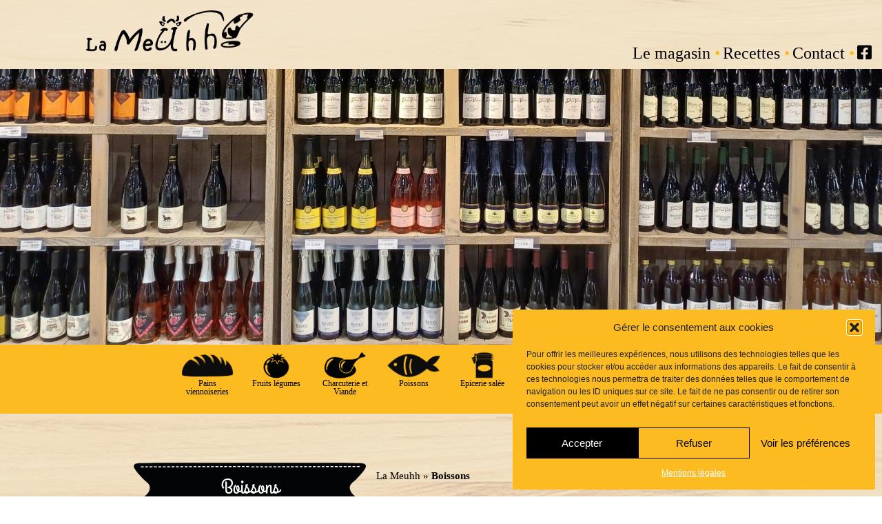

--- FILE ---
content_type: text/html; charset=UTF-8
request_url: https://lameuhh.fr/boissons/
body_size: 15690
content:
<!DOCTYPE html>
<html lang="fr-FR" class="no-js">
<head>
	<meta charset="UTF-8">
	<meta name="viewport" content="width=device-width">
	<link rel="profile" href="http://gmpg.org/xfn/11">
	<link rel="pingback" href="https://lameuhh.fr/xmlrpc.php">
	<!--[if lt IE 9]>
	<script src="https://lameuhh.fr/wp-content/themes/twentythirteen/js/html5.js"></script>
	<![endif]-->
	<script>(function(){document.documentElement.className='js'})();</script>
	  <script src="https://code.jquery.com/jquery-1.12.4.js"></script>
	  <script src="https://code.jquery.com/ui/1.12.1/jquery-ui.js"></script>
	  <link href="https://maxcdn.bootstrapcdn.com/bootstrap/3.3.4/css/bootstrap.min.css" rel="stylesheet">
	  <link rel="stylesheet" href="https://www.lameuhh.fr/wp-content/themes/lameuhh/animate.css">
	<script src="https://www.lameuhh.fr/wp-content/themes/lameuhh/js/wow.min.js"></script>
	
    <script>
       new WOW('{ mobile:false }').init();
    </script>
	
	<meta name='robots' content='index, follow, max-image-preview:large, max-snippet:-1, max-video-preview:-1' />

	<!-- This site is optimized with the Yoast SEO plugin v26.6 - https://yoast.com/wordpress/plugins/seo/ -->
	<title>Boissons - La Meuhh</title>
	<meta name="description" content="Cliquez ici pour avoir plus d&#039;informations sur nos produits locaux en vente directe dans notre magasin, ainsi que les recettes proposées par nos producteurs !" />
	<link rel="canonical" href="https://lameuhh.fr/boissons/" />
	<meta property="og:locale" content="fr_FR" />
	<meta property="og:type" content="article" />
	<meta property="og:title" content="Boissons - La Meuhh" />
	<meta property="og:description" content="Cliquez ici pour avoir plus d&#039;informations sur nos produits locaux en vente directe dans notre magasin, ainsi que les recettes proposées par nos producteurs !" />
	<meta property="og:url" content="https://lameuhh.fr/boissons/" />
	<meta property="og:site_name" content="La Meuhh" />
	<meta property="og:image" content="https://lameuhh.fr/wp-content/uploads/2018/07/logo-la-meuhh.png" />
	<meta property="og:image:width" content="1406" />
	<meta property="og:image:height" content="396" />
	<meta property="og:image:type" content="image/png" />
	<meta name="twitter:card" content="summary_large_image" />
	<script type="application/ld+json" class="yoast-schema-graph">{"@context":"https://schema.org","@graph":[{"@type":"CollectionPage","@id":"https://lameuhh.fr/boissons/","url":"https://lameuhh.fr/boissons/","name":"Boissons - La Meuhh","isPartOf":{"@id":"https://lameuhh.fr/#website"},"primaryImageOfPage":{"@id":"https://lameuhh.fr/boissons/#primaryimage"},"image":{"@id":"https://lameuhh.fr/boissons/#primaryimage"},"thumbnailUrl":"https://lameuhh.fr/wp-content/uploads/2019/05/20250717_162209-scaled-e1752762907776.jpg","description":"Cliquez ici pour avoir plus d'informations sur nos produits locaux en vente directe dans notre magasin, ainsi que les recettes proposées par nos producteurs !","breadcrumb":{"@id":"https://lameuhh.fr/boissons/#breadcrumb"},"inLanguage":"fr-FR"},{"@type":"ImageObject","inLanguage":"fr-FR","@id":"https://lameuhh.fr/boissons/#primaryimage","url":"https://lameuhh.fr/wp-content/uploads/2019/05/20250717_162209-scaled-e1752762907776.jpg","contentUrl":"https://lameuhh.fr/wp-content/uploads/2019/05/20250717_162209-scaled-e1752762907776.jpg","width":1560,"height":1530},{"@type":"BreadcrumbList","@id":"https://lameuhh.fr/boissons/#breadcrumb","itemListElement":[{"@type":"ListItem","position":1,"name":"La Meuhh","item":"https://lameuhh.fr/"},{"@type":"ListItem","position":2,"name":"Boissons"}]},{"@type":"WebSite","@id":"https://lameuhh.fr/#website","url":"https://lameuhh.fr/","name":"La Meuhh","description":"Magasin de producteurs","publisher":{"@id":"https://lameuhh.fr/#organization"},"potentialAction":[{"@type":"SearchAction","target":{"@type":"EntryPoint","urlTemplate":"https://lameuhh.fr/?s={search_term_string}"},"query-input":{"@type":"PropertyValueSpecification","valueRequired":true,"valueName":"search_term_string"}}],"inLanguage":"fr-FR"},{"@type":"Organization","@id":"https://lameuhh.fr/#organization","name":"La Meuhh","url":"https://lameuhh.fr/","logo":{"@type":"ImageObject","inLanguage":"fr-FR","@id":"https://lameuhh.fr/#/schema/logo/image/","url":"https://lameuhh.fr/wp-content/uploads/2018/07/logo-la-meuhh.png","contentUrl":"https://lameuhh.fr/wp-content/uploads/2018/07/logo-la-meuhh.png","width":1406,"height":396,"caption":"La Meuhh"},"image":{"@id":"https://lameuhh.fr/#/schema/logo/image/"}}]}</script>
	<!-- / Yoast SEO plugin. -->


<link rel='dns-prefetch' href='//www.google.com' />
<link rel='dns-prefetch' href='//www.googletagmanager.com' />
<link rel='dns-prefetch' href='//fonts.googleapis.com' />
<link rel='dns-prefetch' href='//use.fontawesome.com' />
<link rel="alternate" type="application/rss+xml" title="La Meuhh &raquo; Flux" href="https://lameuhh.fr/feed/" />
<link rel="alternate" type="application/rss+xml" title="La Meuhh &raquo; Flux de la catégorie Boissons" href="https://lameuhh.fr/boissons/feed/" />
<style id='wp-img-auto-sizes-contain-inline-css'>
img:is([sizes=auto i],[sizes^="auto," i]){contain-intrinsic-size:3000px 1500px}
/*# sourceURL=wp-img-auto-sizes-contain-inline-css */
</style>
<style id='wp-emoji-styles-inline-css'>

	img.wp-smiley, img.emoji {
		display: inline !important;
		border: none !important;
		box-shadow: none !important;
		height: 1em !important;
		width: 1em !important;
		margin: 0 0.07em !important;
		vertical-align: -0.1em !important;
		background: none !important;
		padding: 0 !important;
	}
/*# sourceURL=wp-emoji-styles-inline-css */
</style>
<link rel='stylesheet' id='wp-block-library-css' href='https://lameuhh.fr/wp-includes/css/dist/block-library/style.min.css?ver=6.9' media='all' />
<style id='wp-block-library-inline-css'>
/*wp_block_styles_on_demand_placeholder:69747e5b8427b*/
/*# sourceURL=wp-block-library-inline-css */
</style>
<style id='classic-theme-styles-inline-css'>
/*! This file is auto-generated */
.wp-block-button__link{color:#fff;background-color:#32373c;border-radius:9999px;box-shadow:none;text-decoration:none;padding:calc(.667em + 2px) calc(1.333em + 2px);font-size:1.125em}.wp-block-file__button{background:#32373c;color:#fff;text-decoration:none}
/*# sourceURL=/wp-includes/css/classic-themes.min.css */
</style>
<style id='font-awesome-svg-styles-default-inline-css'>
.svg-inline--fa {
  display: inline-block;
  height: 1em;
  overflow: visible;
  vertical-align: -.125em;
}
/*# sourceURL=font-awesome-svg-styles-default-inline-css */
</style>
<link rel='stylesheet' id='font-awesome-svg-styles-css' href='https://lameuhh.fr/wp-content/uploads/font-awesome/v6.4.0/css/svg-with-js.css' media='all' />
<style id='font-awesome-svg-styles-inline-css'>
   .wp-block-font-awesome-icon svg::before,
   .wp-rich-text-font-awesome-icon svg::before {content: unset;}
/*# sourceURL=font-awesome-svg-styles-inline-css */
</style>
<link rel='stylesheet' id='bea-showcase-style-css' href='https://lameuhh.fr/wp-content/plugins/beaujolais-showcase/assets/css/style.css?ver=1749054116' media='all' />
<link rel='stylesheet' id='bea-google-font-grand-hotel-css' href='https://fonts.googleapis.com/css2?family=Grand+Hotel&#038;display=swap' media='all' />
<link rel='stylesheet' id='categories-images-styles-css' href='https://lameuhh.fr/wp-content/plugins/categories-images/assets/css/zci-styles.css?ver=3.3.1' media='all' />
<style id='responsive-menu-inline-css'>
/** This file is major component of this plugin so please don't try to edit here. */
#rmp_menu_trigger-1770 {
  width: 55px;
  height: 55px;
  position: fixed;
  top: 0;
  border-radius: 5px;
  display: none;
  text-decoration: none;
  right: 0;
  background: #000000;
  transition: transform 0.5s, background-color 0.5s;
}
#rmp_menu_trigger-1770:hover, #rmp_menu_trigger-1770:focus {
  background: #000000;
  text-decoration: unset;
}
#rmp_menu_trigger-1770.is-active {
  background: #000000;
}
#rmp_menu_trigger-1770 .rmp-trigger-box {
  width: 25px;
  color: #ffffff;
}
#rmp_menu_trigger-1770 .rmp-trigger-icon-active, #rmp_menu_trigger-1770 .rmp-trigger-text-open {
  display: none;
}
#rmp_menu_trigger-1770.is-active .rmp-trigger-icon-active, #rmp_menu_trigger-1770.is-active .rmp-trigger-text-open {
  display: inline;
}
#rmp_menu_trigger-1770.is-active .rmp-trigger-icon-inactive, #rmp_menu_trigger-1770.is-active .rmp-trigger-text {
  display: none;
}
#rmp_menu_trigger-1770 .rmp-trigger-label {
  color: #ffffff;
  pointer-events: none;
  line-height: 13px;
  font-family: inherit;
  font-size: 14px;
  display: inline;
  text-transform: inherit;
}
#rmp_menu_trigger-1770 .rmp-trigger-label.rmp-trigger-label-top {
  display: block;
  margin-bottom: 12px;
}
#rmp_menu_trigger-1770 .rmp-trigger-label.rmp-trigger-label-bottom {
  display: block;
  margin-top: 12px;
}
#rmp_menu_trigger-1770 .responsive-menu-pro-inner {
  display: block;
}
#rmp_menu_trigger-1770 .rmp-trigger-icon-inactive .rmp-font-icon {
  color: #ffffff;
}
#rmp_menu_trigger-1770 .responsive-menu-pro-inner, #rmp_menu_trigger-1770 .responsive-menu-pro-inner::before, #rmp_menu_trigger-1770 .responsive-menu-pro-inner::after {
  width: 25px;
  height: 3px;
  background-color: #ffffff;
  border-radius: 4px;
  position: absolute;
}
#rmp_menu_trigger-1770 .rmp-trigger-icon-active .rmp-font-icon {
  color: #ffffff;
}
#rmp_menu_trigger-1770.is-active .responsive-menu-pro-inner, #rmp_menu_trigger-1770.is-active .responsive-menu-pro-inner::before, #rmp_menu_trigger-1770.is-active .responsive-menu-pro-inner::after {
  background-color: #ffffff;
}
#rmp_menu_trigger-1770:hover .rmp-trigger-icon-inactive .rmp-font-icon {
  color: #ffffff;
}
#rmp_menu_trigger-1770:not(.is-active):hover .responsive-menu-pro-inner, #rmp_menu_trigger-1770:not(.is-active):hover .responsive-menu-pro-inner::before, #rmp_menu_trigger-1770:not(.is-active):hover .responsive-menu-pro-inner::after {
  background-color: #ffffff;
}
#rmp_menu_trigger-1770 .responsive-menu-pro-inner::before {
  top: 10px;
}
#rmp_menu_trigger-1770 .responsive-menu-pro-inner::after {
  bottom: 10px;
}
#rmp_menu_trigger-1770.is-active .responsive-menu-pro-inner::after {
  bottom: 0;
}
/* Hamburger menu styling */
@media screen and (max-width: 768px) {
  /** Menu Title Style */
  /** Menu Additional Content Style */
  #rmp_menu_trigger-1770 {
    display: block;
  }
  #rmp-container-1770 {
    position: fixed;
    top: 0;
    margin: 0;
    transition: transform 0.5s;
    overflow: auto;
    display: block;
    width: 75%;
    background-color: #212121;
    background-image: url("");
    height: 100%;
    right: 0;
    padding-top: 0px;
    padding-left: 0px;
    padding-bottom: 0px;
    padding-right: 0px;
  }
  #rmp-menu-wrap-1770 {
    padding-top: 0px;
    padding-left: 0px;
    padding-bottom: 0px;
    padding-right: 0px;
    background-color: #212121;
  }
  #rmp-menu-wrap-1770 .rmp-menu, #rmp-menu-wrap-1770 .rmp-submenu {
    width: 100%;
    box-sizing: border-box;
    margin: 0;
    padding: 0;
  }
  #rmp-menu-wrap-1770 .rmp-submenu-depth-1 .rmp-menu-item-link {
    padding-left: 10%;
  }
  #rmp-menu-wrap-1770 .rmp-submenu-depth-2 .rmp-menu-item-link {
    padding-left: 15%;
  }
  #rmp-menu-wrap-1770 .rmp-submenu-depth-3 .rmp-menu-item-link {
    padding-left: 20%;
  }
  #rmp-menu-wrap-1770 .rmp-submenu-depth-4 .rmp-menu-item-link {
    padding-left: 25%;
  }
  #rmp-menu-wrap-1770 .rmp-submenu.rmp-submenu-open {
    display: block;
  }
  #rmp-menu-wrap-1770 .rmp-menu-item {
    width: 100%;
    list-style: none;
    margin: 0;
  }
  #rmp-menu-wrap-1770 .rmp-menu-item-link {
    height: 40px;
    line-height: 40px;
    font-size: 16px;
    border-bottom: 1px solid #212121;
    font-family: inherit;
    color: #ffffff;
    text-align: left;
    background-color: #212121;
    font-weight: normal;
    letter-spacing: 0px;
    display: block;
    box-sizing: border-box;
    width: 100%;
    text-decoration: none;
    position: relative;
    overflow: hidden;
    transition: background-color 0.5s, border-color 0.5s, 0.5s;
    padding: 0 5%;
    padding-right: 50px;
  }
  #rmp-menu-wrap-1770 .rmp-menu-item-link:after, #rmp-menu-wrap-1770 .rmp-menu-item-link:before {
    display: none;
  }
  #rmp-menu-wrap-1770 .rmp-menu-item-link:hover, #rmp-menu-wrap-1770 .rmp-menu-item-link:focus {
    color: #ffffff;
    border-color: #212121;
    background-color: #3f3f3f;
  }
  #rmp-menu-wrap-1770 .rmp-menu-item-link:focus {
    outline: none;
    border-color: unset;
    box-shadow: unset;
  }
  #rmp-menu-wrap-1770 .rmp-menu-item-link .rmp-font-icon {
    height: 40px;
    line-height: 40px;
    margin-right: 10px;
    font-size: 16px;
  }
  #rmp-menu-wrap-1770 .rmp-menu-current-item .rmp-menu-item-link {
    color: #ffffff;
    border-color: #212121;
    background-color: #212121;
  }
  #rmp-menu-wrap-1770 .rmp-menu-current-item .rmp-menu-item-link:hover, #rmp-menu-wrap-1770 .rmp-menu-current-item .rmp-menu-item-link:focus {
    color: #ffffff;
    border-color: #3f3f3f;
    background-color: #3f3f3f;
  }
  #rmp-menu-wrap-1770 .rmp-menu-subarrow {
    position: absolute;
    top: 0;
    bottom: 0;
    text-align: center;
    overflow: hidden;
    background-size: cover;
    overflow: hidden;
    right: 0;
    border-left-style: solid;
    border-left-color: #212121;
    border-left-width: 1px;
    height: 39px;
    width: 40px;
    color: #ffffff;
    background-color: #212121;
  }
  #rmp-menu-wrap-1770 .rmp-menu-subarrow svg {
    fill: #ffffff;
  }
  #rmp-menu-wrap-1770 .rmp-menu-subarrow:hover {
    color: #ffffff;
    border-color: #3f3f3f;
    background-color: #3f3f3f;
  }
  #rmp-menu-wrap-1770 .rmp-menu-subarrow:hover svg {
    fill: #ffffff;
  }
  #rmp-menu-wrap-1770 .rmp-menu-subarrow .rmp-font-icon {
    margin-right: unset;
  }
  #rmp-menu-wrap-1770 .rmp-menu-subarrow * {
    vertical-align: middle;
    line-height: 39px;
  }
  #rmp-menu-wrap-1770 .rmp-menu-subarrow-active {
    display: block;
    background-size: cover;
    color: #ffffff;
    border-color: #212121;
    background-color: #212121;
  }
  #rmp-menu-wrap-1770 .rmp-menu-subarrow-active svg {
    fill: #ffffff;
  }
  #rmp-menu-wrap-1770 .rmp-menu-subarrow-active:hover {
    color: #ffffff;
    border-color: #3f3f3f;
    background-color: #3f3f3f;
  }
  #rmp-menu-wrap-1770 .rmp-menu-subarrow-active:hover svg {
    fill: #ffffff;
  }
  #rmp-menu-wrap-1770 .rmp-submenu {
    display: none;
  }
  #rmp-menu-wrap-1770 .rmp-submenu .rmp-menu-item-link {
    height: 40px;
    line-height: 40px;
    letter-spacing: 0px;
    font-size: 13px;
    border-bottom: 1px solid #212121;
    font-family: inherit;
    font-weight: normal;
    color: #ffffff;
    text-align: left;
    background-color: #212121;
  }
  #rmp-menu-wrap-1770 .rmp-submenu .rmp-menu-item-link:hover, #rmp-menu-wrap-1770 .rmp-submenu .rmp-menu-item-link:focus {
    color: #ffffff;
    border-color: #212121;
    background-color: #3f3f3f;
  }
  #rmp-menu-wrap-1770 .rmp-submenu .rmp-menu-current-item .rmp-menu-item-link {
    color: #ffffff;
    border-color: #212121;
    background-color: #212121;
  }
  #rmp-menu-wrap-1770 .rmp-submenu .rmp-menu-current-item .rmp-menu-item-link:hover, #rmp-menu-wrap-1770 .rmp-submenu .rmp-menu-current-item .rmp-menu-item-link:focus {
    color: #ffffff;
    border-color: #3f3f3f;
    background-color: #3f3f3f;
  }
  #rmp-menu-wrap-1770 .rmp-submenu .rmp-menu-subarrow {
    right: 0;
    border-right: unset;
    border-left-style: solid;
    border-left-color: #1d4354;
    border-left-width: 0px;
    height: 39px;
    line-height: 39px;
    width: 40px;
    color: #fff;
    background-color: inherit;
  }
  #rmp-menu-wrap-1770 .rmp-submenu .rmp-menu-subarrow:hover {
    color: #fff;
    border-color: #3f3f3f;
    background-color: inherit;
  }
  #rmp-menu-wrap-1770 .rmp-submenu .rmp-menu-subarrow-active {
    color: #fff;
    border-color: #1d4354;
    background-color: inherit;
  }
  #rmp-menu-wrap-1770 .rmp-submenu .rmp-menu-subarrow-active:hover {
    color: #fff;
    border-color: #3f3f3f;
    background-color: inherit;
  }
  #rmp-menu-wrap-1770 .rmp-menu-item-description {
    margin: 0;
    padding: 5px 5%;
    opacity: 0.8;
    color: #ffffff;
  }
  #rmp-search-box-1770 {
    display: block;
    padding-top: 0px;
    padding-left: 5%;
    padding-bottom: 0px;
    padding-right: 5%;
  }
  #rmp-search-box-1770 .rmp-search-form {
    margin: 0;
  }
  #rmp-search-box-1770 .rmp-search-box {
    background: #ffffff;
    border: 1px solid #dadada;
    color: #333333;
    width: 100%;
    padding: 0 5%;
    border-radius: 30px;
    height: 45px;
    -webkit-appearance: none;
  }
  #rmp-search-box-1770 .rmp-search-box::placeholder {
    color: #c7c7cd;
  }
  #rmp-search-box-1770 .rmp-search-box:focus {
    background-color: #ffffff;
    outline: 2px solid #dadada;
    color: #333333;
  }
  #rmp-menu-title-1770 {
    background-color: #212121;
    color: #ffffff;
    text-align: left;
    font-size: 13px;
    padding-top: 10%;
    padding-left: 5%;
    padding-bottom: 0%;
    padding-right: 5%;
    font-weight: 400;
    transition: background-color 0.5s, border-color 0.5s, color 0.5s;
  }
  #rmp-menu-title-1770:hover {
    background-color: #212121;
    color: #ffffff;
  }
  #rmp-menu-title-1770 > .rmp-menu-title-link {
    color: #ffffff;
    width: 100%;
    background-color: unset;
    text-decoration: none;
  }
  #rmp-menu-title-1770 > .rmp-menu-title-link:hover {
    color: #ffffff;
  }
  #rmp-menu-title-1770 .rmp-font-icon {
    font-size: 13px;
  }
  #rmp-menu-additional-content-1770 {
    padding-top: 0px;
    padding-left: 5%;
    padding-bottom: 0px;
    padding-right: 5%;
    color: #ffffff;
    text-align: center;
    font-size: 16px;
  }
}
/**
This file contents common styling of menus.
*/
.rmp-container {
  display: none;
  visibility: visible;
  padding: 0px 0px 0px 0px;
  z-index: 99998;
  transition: all 0.3s;
  /** Scrolling bar in menu setting box **/
}
.rmp-container.rmp-fade-top, .rmp-container.rmp-fade-left, .rmp-container.rmp-fade-right, .rmp-container.rmp-fade-bottom {
  display: none;
}
.rmp-container.rmp-slide-left, .rmp-container.rmp-push-left {
  transform: translateX(-100%);
  -ms-transform: translateX(-100%);
  -webkit-transform: translateX(-100%);
  -moz-transform: translateX(-100%);
}
.rmp-container.rmp-slide-left.rmp-menu-open, .rmp-container.rmp-push-left.rmp-menu-open {
  transform: translateX(0);
  -ms-transform: translateX(0);
  -webkit-transform: translateX(0);
  -moz-transform: translateX(0);
}
.rmp-container.rmp-slide-right, .rmp-container.rmp-push-right {
  transform: translateX(100%);
  -ms-transform: translateX(100%);
  -webkit-transform: translateX(100%);
  -moz-transform: translateX(100%);
}
.rmp-container.rmp-slide-right.rmp-menu-open, .rmp-container.rmp-push-right.rmp-menu-open {
  transform: translateX(0);
  -ms-transform: translateX(0);
  -webkit-transform: translateX(0);
  -moz-transform: translateX(0);
}
.rmp-container.rmp-slide-top, .rmp-container.rmp-push-top {
  transform: translateY(-100%);
  -ms-transform: translateY(-100%);
  -webkit-transform: translateY(-100%);
  -moz-transform: translateY(-100%);
}
.rmp-container.rmp-slide-top.rmp-menu-open, .rmp-container.rmp-push-top.rmp-menu-open {
  transform: translateY(0);
  -ms-transform: translateY(0);
  -webkit-transform: translateY(0);
  -moz-transform: translateY(0);
}
.rmp-container.rmp-slide-bottom, .rmp-container.rmp-push-bottom {
  transform: translateY(100%);
  -ms-transform: translateY(100%);
  -webkit-transform: translateY(100%);
  -moz-transform: translateY(100%);
}
.rmp-container.rmp-slide-bottom.rmp-menu-open, .rmp-container.rmp-push-bottom.rmp-menu-open {
  transform: translateX(0);
  -ms-transform: translateX(0);
  -webkit-transform: translateX(0);
  -moz-transform: translateX(0);
}
.rmp-container::-webkit-scrollbar {
  width: 0px;
}
.rmp-container ::-webkit-scrollbar-track {
  box-shadow: inset 0 0 5px transparent;
}
.rmp-container ::-webkit-scrollbar-thumb {
  background: transparent;
}
.rmp-container ::-webkit-scrollbar-thumb:hover {
  background: transparent;
}
.rmp-container .rmp-menu-wrap .rmp-menu {
  transition: none;
  border-radius: 0;
  box-shadow: none;
  background: none;
  border: 0;
  bottom: auto;
  box-sizing: border-box;
  clip: auto;
  color: #666;
  display: block;
  float: none;
  font-family: inherit;
  font-size: 14px;
  height: auto;
  left: auto;
  line-height: 1.7;
  list-style-type: none;
  margin: 0;
  min-height: auto;
  max-height: none;
  opacity: 1;
  outline: none;
  overflow: visible;
  padding: 0;
  position: relative;
  pointer-events: auto;
  right: auto;
  text-align: left;
  text-decoration: none;
  text-indent: 0;
  text-transform: none;
  transform: none;
  top: auto;
  visibility: inherit;
  width: auto;
  word-wrap: break-word;
  white-space: normal;
}
.rmp-container .rmp-menu-additional-content {
  display: block;
  word-break: break-word;
}
.rmp-container .rmp-menu-title {
  display: flex;
  flex-direction: column;
}
.rmp-container .rmp-menu-title .rmp-menu-title-image {
  max-width: 100%;
  margin-bottom: 15px;
  display: block;
  margin: auto;
  margin-bottom: 15px;
}
button.rmp_menu_trigger {
  z-index: 999999;
  overflow: hidden;
  outline: none;
  border: 0;
  display: none;
  margin: 0;
  transition: transform 0.5s, background-color 0.5s;
  padding: 0;
}
button.rmp_menu_trigger .responsive-menu-pro-inner::before, button.rmp_menu_trigger .responsive-menu-pro-inner::after {
  content: "";
  display: block;
}
button.rmp_menu_trigger .responsive-menu-pro-inner::before {
  top: 10px;
}
button.rmp_menu_trigger .responsive-menu-pro-inner::after {
  bottom: 10px;
}
button.rmp_menu_trigger .rmp-trigger-box {
  width: 40px;
  display: inline-block;
  position: relative;
  pointer-events: none;
  vertical-align: super;
}
/*  Menu Trigger Boring Animation */
.rmp-menu-trigger-boring .responsive-menu-pro-inner {
  transition-property: none;
}
.rmp-menu-trigger-boring .responsive-menu-pro-inner::after, .rmp-menu-trigger-boring .responsive-menu-pro-inner::before {
  transition-property: none;
}
.rmp-menu-trigger-boring.is-active .responsive-menu-pro-inner {
  transform: rotate(45deg);
}
.rmp-menu-trigger-boring.is-active .responsive-menu-pro-inner:before {
  top: 0;
  opacity: 0;
}
.rmp-menu-trigger-boring.is-active .responsive-menu-pro-inner:after {
  bottom: 0;
  transform: rotate(-90deg);
}

/*# sourceURL=responsive-menu-inline-css */
</style>
<link rel='stylesheet' id='dashicons-css' href='https://lameuhh.fr/wp-includes/css/dashicons.min.css?ver=6.9' media='all' />
<link rel='stylesheet' id='cff-css' href='https://lameuhh.fr/wp-content/plugins/custom-facebook-feed-pro/assets/css/cff-style.min.css?ver=4.7.4' media='all' />
<link rel='stylesheet' id='cmplz-general-css' href='https://lameuhh.fr/wp-content/plugins/complianz-gdpr/assets/css/cookieblocker.min.css?ver=1767358937' media='all' />
<link rel='stylesheet' id='twentythirteen-fonts-css' href='https://lameuhh.fr/wp-content/themes/twentythirteen/fonts/source-sans-pro-plus-bitter.css?ver=20230328' media='all' />
<link rel='stylesheet' id='genericons-css' href='https://lameuhh.fr/wp-content/themes/twentythirteen/genericons/genericons.css?ver=3.0.3' media='all' />
<link rel='stylesheet' id='twentythirteen-style-css' href='https://lameuhh.fr/wp-content/themes/lameuhh/style.css?ver=20250415' media='all' />
<link rel='stylesheet' id='twentythirteen-block-style-css' href='https://lameuhh.fr/wp-content/themes/twentythirteen/css/blocks.css?ver=20240520' media='all' />
<link rel='stylesheet' id='font-awesome-official-css' href='https://use.fontawesome.com/releases/v6.4.0/css/all.css' media='all' integrity="sha384-iw3OoTErCYJJB9mCa8LNS2hbsQ7M3C0EpIsO/H5+EGAkPGc6rk+V8i04oW/K5xq0" crossorigin="anonymous" />
<link rel='stylesheet' id='font-awesome-official-v4shim-css' href='https://use.fontawesome.com/releases/v6.4.0/css/v4-shims.css' media='all' integrity="sha384-TjXU13dTMPo+5ZlOUI1IGXvpmajjoetPqbUJqTx+uZ1bGwylKHNEItuVe/mg/H6l" crossorigin="anonymous" />
<script src="https://lameuhh.fr/wp-includes/js/jquery/jquery.min.js?ver=3.7.1" id="jquery-core-js"></script>
<script src="https://lameuhh.fr/wp-includes/js/jquery/jquery-migrate.min.js?ver=3.4.1" id="jquery-migrate-js"></script>
<script id="rmp_menu_scripts-js-extra">
var rmp_menu = {"ajaxURL":"https://lameuhh.fr/wp-admin/admin-ajax.php","wp_nonce":"1f45155d50","menu":[{"menu_theme":"Default","theme_type":"default","theme_location_menu":"0","submenu_submenu_arrow_width":"40","submenu_submenu_arrow_width_unit":"px","submenu_submenu_arrow_height":"39","submenu_submenu_arrow_height_unit":"px","submenu_arrow_position":"right","submenu_sub_arrow_background_colour":"","submenu_sub_arrow_background_hover_colour":"","submenu_sub_arrow_background_colour_active":"","submenu_sub_arrow_background_hover_colour_active":"","submenu_sub_arrow_border_width":"","submenu_sub_arrow_border_width_unit":"px","submenu_sub_arrow_border_colour":"#1d4354","submenu_sub_arrow_border_hover_colour":"#3f3f3f","submenu_sub_arrow_border_colour_active":"#1d4354","submenu_sub_arrow_border_hover_colour_active":"#3f3f3f","submenu_sub_arrow_shape_colour":"#fff","submenu_sub_arrow_shape_hover_colour":"#fff","submenu_sub_arrow_shape_colour_active":"#fff","submenu_sub_arrow_shape_hover_colour_active":"#fff","use_header_bar":"off","header_bar_items_order":{"logo":"off","title":"on","additional content":"off","menu":"on","search":"off"},"header_bar_title":"Responsive Menu","header_bar_html_content":"","header_bar_logo":"","header_bar_logo_link":"","header_bar_logo_width":"","header_bar_logo_width_unit":"%","header_bar_logo_height":"","header_bar_logo_height_unit":"px","header_bar_height":"80","header_bar_height_unit":"px","header_bar_padding":{"top":"0px","right":"5%","bottom":"0px","left":"5%"},"header_bar_font":"","header_bar_font_size":"14","header_bar_font_size_unit":"px","header_bar_text_color":"#ffffff","header_bar_background_color":"#1d4354","header_bar_breakpoint":"8000","header_bar_position_type":"fixed","header_bar_adjust_page":"on","header_bar_scroll_enable":"off","header_bar_scroll_background_color":"#36bdf6","mobile_breakpoint":"600","tablet_breakpoint":"768","transition_speed":"0.5","sub_menu_speed":"0.2","show_menu_on_page_load":"off","menu_disable_scrolling":"off","menu_overlay":"off","menu_overlay_colour":"rgba(0,0,0,0.7)","desktop_menu_width":"","desktop_menu_width_unit":"%","desktop_menu_positioning":"absolute","desktop_menu_side":"left","desktop_menu_to_hide":"","use_current_theme_location":"off","mega_menu":{"225":"off","227":"off","229":"off","228":"off","226":"off"},"desktop_submenu_open_animation":"none","desktop_submenu_open_animation_speed":"100ms","desktop_submenu_open_on_click":"off","desktop_menu_hide_and_show":"off","menu_name":"Default Menu","menu_to_use":"36","different_menu_for_mobile":"off","menu_to_use_in_mobile":"main-menu","use_mobile_menu":"on","use_tablet_menu":"on","use_desktop_menu":"off","menu_display_on":"all-pages","menu_to_hide":"","submenu_descriptions_on":"off","custom_walker":"","menu_background_colour":"#212121","menu_depth":"5","smooth_scroll_on":"off","smooth_scroll_speed":"500","menu_font_icons":{"id":["225"],"icon":[""]},"menu_links_height":"40","menu_links_height_unit":"px","menu_links_line_height":"40","menu_links_line_height_unit":"px","menu_depth_0":"5","menu_depth_0_unit":"%","menu_font_size":"16","menu_font_size_unit":"px","menu_font":"","menu_font_weight":"normal","menu_text_alignment":"left","menu_text_letter_spacing":"","menu_word_wrap":"off","menu_link_colour":"#ffffff","menu_link_hover_colour":"#ffffff","menu_current_link_colour":"#ffffff","menu_current_link_hover_colour":"#ffffff","menu_item_background_colour":"#212121","menu_item_background_hover_colour":"#3f3f3f","menu_current_item_background_colour":"#212121","menu_current_item_background_hover_colour":"#3f3f3f","menu_border_width":"1","menu_border_width_unit":"px","menu_item_border_colour":"#212121","menu_item_border_colour_hover":"#212121","menu_current_item_border_colour":"#212121","menu_current_item_border_hover_colour":"#3f3f3f","submenu_links_height":"40","submenu_links_height_unit":"px","submenu_links_line_height":"40","submenu_links_line_height_unit":"px","menu_depth_side":"left","menu_depth_1":"10","menu_depth_1_unit":"%","menu_depth_2":"15","menu_depth_2_unit":"%","menu_depth_3":"20","menu_depth_3_unit":"%","menu_depth_4":"25","menu_depth_4_unit":"%","submenu_item_background_colour":"#212121","submenu_item_background_hover_colour":"#3f3f3f","submenu_current_item_background_colour":"#212121","submenu_current_item_background_hover_colour":"#3f3f3f","submenu_border_width":"1","submenu_border_width_unit":"px","submenu_item_border_colour":"#212121","submenu_item_border_colour_hover":"#212121","submenu_current_item_border_colour":"#212121","submenu_current_item_border_hover_colour":"#3f3f3f","submenu_font_size":"13","submenu_font_size_unit":"px","submenu_font":"","submenu_font_weight":"normal","submenu_text_letter_spacing":"","submenu_text_alignment":"left","submenu_link_colour":"#ffffff","submenu_link_hover_colour":"#ffffff","submenu_current_link_colour":"#ffffff","submenu_current_link_hover_colour":"#ffffff","inactive_arrow_shape":"\u25bc","active_arrow_shape":"\u25b2","inactive_arrow_font_icon":"","active_arrow_font_icon":"","inactive_arrow_image":"","active_arrow_image":"","submenu_arrow_width":"40","submenu_arrow_width_unit":"px","submenu_arrow_height":"39","submenu_arrow_height_unit":"px","arrow_position":"right","menu_sub_arrow_shape_colour":"#ffffff","menu_sub_arrow_shape_hover_colour":"#ffffff","menu_sub_arrow_shape_colour_active":"#ffffff","menu_sub_arrow_shape_hover_colour_active":"#ffffff","menu_sub_arrow_border_width":"1","menu_sub_arrow_border_width_unit":"px","menu_sub_arrow_border_colour":"#212121","menu_sub_arrow_border_hover_colour":"#3f3f3f","menu_sub_arrow_border_colour_active":"#212121","menu_sub_arrow_border_hover_colour_active":"#3f3f3f","menu_sub_arrow_background_colour":"#212121","menu_sub_arrow_background_hover_colour":"#3f3f3f","menu_sub_arrow_background_colour_active":"#212121","menu_sub_arrow_background_hover_colour_active":"#3f3f3f","fade_submenus":"off","fade_submenus_side":"left","fade_submenus_delay":"100","fade_submenus_speed":"500","use_slide_effect":"off","slide_effect_back_to_text":"Back","accordion_animation":"off","auto_expand_all_submenus":"off","auto_expand_current_submenus":"off","menu_item_click_to_trigger_submenu":"off","button_width":"55","button_width_unit":"px","button_height":"55","button_height_unit":"px","button_background_colour":"#000000","button_background_colour_hover":"#000000","button_background_colour_active":"#000000","toggle_button_border_radius":"5","button_transparent_background":"off","button_left_or_right":"right","button_position_type":"fixed","button_distance_from_side":"","button_distance_from_side_unit":"%","button_top":"","button_top_unit":"px","button_push_with_animation":"off","button_click_animation":"boring","button_line_margin":"5","button_line_margin_unit":"px","button_line_width":"25","button_line_width_unit":"px","button_line_height":"3","button_line_height_unit":"px","button_line_colour":"#ffffff","button_line_colour_hover":"#ffffff","button_line_colour_active":"#ffffff","button_font_icon":"","button_font_icon_when_clicked":"","button_image":"","button_image_when_clicked":"","button_title":"","button_title_open":"","button_title_position":"left","menu_container_columns":"","button_font":"","button_font_size":"14","button_font_size_unit":"px","button_title_line_height":"13","button_title_line_height_unit":"px","button_text_colour":"#ffffff","button_trigger_type_click":"on","button_trigger_type_hover":"off","button_click_trigger":"#responsive-menu-button","items_order":{"title":"","menu":"on","search":"","additional content":""},"menu_title":"","menu_title_link":"","menu_title_link_location":"_self","menu_title_image":"https://lameuhh.fr/wp-content/uploads/2018/07/logo-la-meuhh-blanc-23.png","menu_title_font_icon":"","menu_title_section_padding":{"top":"10%","right":"5%","bottom":"0%","left":"5%"},"menu_title_background_colour":"#212121","menu_title_background_hover_colour":"#212121","menu_title_font_size":"13","menu_title_font_size_unit":"px","menu_title_alignment":"left","menu_title_font_weight":"400","menu_title_font_family":"","menu_title_colour":"#ffffff","menu_title_hover_colour":"#ffffff","menu_title_image_width":"","menu_title_image_width_unit":"%","menu_title_image_height":"","menu_title_image_height_unit":"px","menu_additional_content":"","menu_additional_section_padding":{"top":"0px","right":"5%","bottom":"0px","left":"5%"},"menu_additional_content_font_size":"16","menu_additional_content_font_size_unit":"px","menu_additional_content_alignment":"center","menu_additional_content_colour":"#ffffff","menu_search_box_text":"Search","menu_search_box_code":"","menu_search_section_padding":{"top":"0px","right":"5%","bottom":"0px","left":"5%"},"menu_search_box_height":"45","menu_search_box_height_unit":"px","menu_search_box_border_radius":"30","menu_search_box_text_colour":"#333333","menu_search_box_background_colour":"#ffffff","menu_search_box_placeholder_colour":"#c7c7cd","menu_search_box_border_colour":"#dadada","menu_section_padding":{"top":"0px","right":"0px","bottom":"0px","left":"0px"},"menu_width":"75","menu_width_unit":"%","menu_maximum_width":"","menu_maximum_width_unit":"px","menu_minimum_width":"","menu_minimum_width_unit":"px","menu_auto_height":"off","menu_container_padding":{"top":"0px","right":"0px","bottom":"0px","left":"0px"},"menu_container_background_colour":"#212121","menu_background_image":"","animation_type":"slide","menu_appear_from":"right","animation_speed":"0.5","page_wrapper":"","menu_close_on_body_click":"off","menu_close_on_scroll":"off","menu_close_on_link_click":"off","enable_touch_gestures":"off","hamburger_position_selector":"","menu_id":1770,"active_toggle_contents":"\u25b2","inactive_toggle_contents":"\u25bc"}]};
//# sourceURL=rmp_menu_scripts-js-extra
</script>
<script src="https://lameuhh.fr/wp-content/plugins/responsive-menu/v4.0.0/assets/js/rmp-menu.js?ver=4.6.0" id="rmp_menu_scripts-js"></script>
<script id="wpgmza_data-js-extra">
var wpgmza_google_api_status = {"message":"Engine is not google-maps","code":"ENGINE_NOT_GOOGLE_MAPS"};
//# sourceURL=wpgmza_data-js-extra
</script>
<script src="https://lameuhh.fr/wp-content/plugins/wp-google-maps/wpgmza_data.js?ver=6.9" id="wpgmza_data-js"></script>
<script src="https://lameuhh.fr/wp-content/themes/twentythirteen/js/functions.js?ver=20230526" id="twentythirteen-script-js" defer data-wp-strategy="defer"></script>

<!-- Extrait de code de la balise Google (gtag.js) ajouté par Site Kit -->
<!-- Extrait Google Analytics ajouté par Site Kit -->
<script src="https://www.googletagmanager.com/gtag/js?id=GT-WBKDHRB" id="google_gtagjs-js" async></script>
<script id="google_gtagjs-js-after">
window.dataLayer = window.dataLayer || [];function gtag(){dataLayer.push(arguments);}
gtag("set","linker",{"domains":["lameuhh.fr"]});
gtag("js", new Date());
gtag("set", "developer_id.dZTNiMT", true);
gtag("config", "GT-WBKDHRB");
//# sourceURL=google_gtagjs-js-after
</script>
<link rel="https://api.w.org/" href="https://lameuhh.fr/wp-json/" /><link rel="alternate" title="JSON" type="application/json" href="https://lameuhh.fr/wp-json/wp/v2/categories/28" /><link rel="EditURI" type="application/rsd+xml" title="RSD" href="https://lameuhh.fr/xmlrpc.php?rsd" />
<meta name="generator" content="WordPress 6.9" />
<!-- Custom Facebook Feed JS vars -->
<script type="text/javascript">
var cffsiteurl = "https://lameuhh.fr/wp-content/plugins";
var cffajaxurl = "https://lameuhh.fr/wp-admin/admin-ajax.php";


var cfflinkhashtags = "true";
</script>
<meta name="generator" content="Site Kit by Google 1.168.0" />			<style>.cmplz-hidden {
					display: none !important;
				}</style>	<style type="text/css" id="twentythirteen-header-css">
		.site-header {
		background: url(https://lameuhh.fr/wp-content/themes/twentythirteen/images/headers/circle.png) no-repeat scroll top;
		background-size: 1600px auto;
	}
	@media (max-width: 767px) {
		.site-header {
			background-size: 768px auto;
		}
	}
	@media (max-width: 359px) {
		.site-header {
			background-size: 360px auto;
		}
	}
			</style>
	<link rel="icon" href="https://lameuhh.fr/wp-content/uploads/2018/07/cropped-FAVICON-24-32x32.png" sizes="32x32" />
<link rel="icon" href="https://lameuhh.fr/wp-content/uploads/2018/07/cropped-FAVICON-24-192x192.png" sizes="192x192" />
<link rel="apple-touch-icon" href="https://lameuhh.fr/wp-content/uploads/2018/07/cropped-FAVICON-24-180x180.png" />
<meta name="msapplication-TileImage" content="https://lameuhh.fr/wp-content/uploads/2018/07/cropped-FAVICON-24-270x270.png" />


</head>

<body data-cmplz=1 class="archive category category-boissons category-28 wp-embed-responsive wp-theme-twentythirteen wp-child-theme-lameuhh">

<div class="container-fluid">


	<header>

		<a href="https://drive.lameuhh.fr" target="_blank" title="Drive de La Meuhh" class="no-desktop col-xs-2 drive-mobile">
			<i class="fas fa-store-alt"></i>
		</a>

		<a href="https://lameuhh.fr" title="La Meuhh" class="logo col-sm-offset-1 col-sm-2 col-xs-8 wow bounceInDown" data-wow-delay="0.7s">
			<picture>
<source type="image/webp" srcset="https://lameuhh.fr/wp-content/themes/lameuhh/images/logo-la-meuhh.png.webp"/>
<img src="https://lameuhh.fr/wp-content/themes/lameuhh/images/logo-la-meuhh.png"/>
</picture>

		</a>
		
		<div class="menu-principal col-sm-8 hidden-xs">
			<div class="menu-principal" ><div class="menu-menu-principal-container"><ul id="menu-menu-principal" class="menu"><li id="menu-item-53" class="menu-item menu-item-type-post_type menu-item-object-page menu-item-53"><a href="https://lameuhh.fr/le-magasin/">Le magasin</a></li>
<li id="menu-item-138" class="menu-item menu-item-type-taxonomy menu-item-object-category menu-item-138"><a href="https://lameuhh.fr/recettes/">Recettes</a></li>
<li id="menu-item-50" class="menu-item menu-item-type-post_type menu-item-object-page menu-item-50"><a href="https://lameuhh.fr/contact/">Contact</a></li>
<li id="menu-item-4180" class="menu-item menu-item-type-custom menu-item-object-custom menu-item-4180"><a target="_blank" href="https://www.facebook.com/lameuhh/?ref=br_rs"><i class="fab fa-facebook-square"></i></a></li>
</ul></div></div>
		</div>
		
				
		<div class="photo-home col-xs-12" style="background-image: url('https://lameuhh.fr/wp-content/uploads/2025/03/20250320_163853-scaled.jpg')"></div>

			<div class="menu-producteur col-sm-12" >
				<div class="col-sm-offset-3 col-sm-9">
					<div class="menu-menu-producteur-container"><ul id="menu-menu-producteur" class="menu"><li id="menu-item-141" class="menu-item menu-item-type-taxonomy menu-item-object-category menu-item-141"><a href="https://lameuhh.fr/pains-viennoiseries/">Pains viennoiseries</a></li>
<li id="menu-item-142" class="menu-item menu-item-type-taxonomy menu-item-object-category menu-item-142"><a href="https://lameuhh.fr/fruits-legumes/">Fruits légumes</a></li>
<li id="menu-item-510" class="menu-item menu-item-type-taxonomy menu-item-object-category menu-item-510"><a href="https://lameuhh.fr/charcuterie-viande/">Charcuterie et Viande</a></li>
<li id="menu-item-144" class="menu-item menu-item-type-taxonomy menu-item-object-category menu-item-144"><a href="https://lameuhh.fr/poissons/">Poissons</a></li>
<li id="menu-item-145" class="menu-item menu-item-type-taxonomy menu-item-object-category menu-item-145"><a href="https://lameuhh.fr/epicerie-salee/">Epicerie salée</a></li>
<li id="menu-item-146" class="menu-item menu-item-type-taxonomy menu-item-object-category menu-item-146"><a href="https://lameuhh.fr/epicerie-sucree/">Epicerie sucrée</a></li>
<li id="menu-item-147" class="menu-item menu-item-type-taxonomy menu-item-object-category menu-item-147"><a href="https://lameuhh.fr/oeufs-fromages/">Oeufs Fromages</a></li>
<li id="menu-item-148" class="menu-item menu-item-type-taxonomy menu-item-object-category current-menu-item menu-item-148"><a href="https://lameuhh.fr/boissons/" aria-current="page">Boissons</a></li>
</ul></div>				</div>
			</div>

	</header>
<!-- APPEL RECETTES -->

<div class="row">
	<div class="bloc-blanc col-sm-offset-2 col-sm-8 col-xs-12">
		<div class="fil-ariane col-sm-8 col-sm-offset-2 col-xs-12"><p id="breadcrumbs"><span><span><a href="https://lameuhh.fr/">La Meuhh</a></span> » <span class="breadcrumb_last" aria-current="page"><strong>Boissons</strong></span></span></p>		</div>
		<div class="bloc-h1">
			<h1>
				Boissons			</h1>
		</div>
			<div class="col-sm-12 col-xs-12" style="background-color: white">

		<h3 class="espace-bas">Les producteurs</h3>
		
		<div class="col-sm-10 col-sm-offset-1 col-xs-12">
				
						
				<div class="col-sm-4 col-xs-12" style="height: 450px;">
				<a href="https://lameuhh.fr/domaine-des-deux-vallons/">
					<div class="photo-producteur-interieur col-sm-12 col-xs-12" style="background-image: url('https://lameuhh.fr/wp-content/uploads/2023/03/LA-MEUHH-23-scaled-e1678284422893-1024x1002.jpg') !important"></div>
											
						<h4 class="col-sm-12 col-xs-12 centrer">Domaine des Deux Vallons</h4></a>
						
						<p><p>Christian Chapeland Située en plein cœur des Beaujolais Villages, la commune de Vaux en Beaujolais est plus connue sous le &hellip; <a href="https://lameuhh.fr/domaine-des-deux-vallons/" class="more-link">Continuer la lecture de <span class="screen-reader-text">Domaine des Deux Vallons</span> <span class="meta-nav">&rarr;</span></a></p>
</p>
									<a href="https://lameuhh.fr/domaine-des-deux-vallons/" class="bloc-decouvrir">

							<picture class="decouvrir">
<source type="image/webp" srcset="https://lameuhh.fr/wp-content/themes/lameuhh/images/decouvrir.png.webp"/>
<img src="https://lameuhh.fr/wp-content/themes/lameuhh/images/decouvrir.png"/>
</picture>

				</a>
			</div>

					
				<div class="col-sm-4 col-xs-12" style="height: 450px;">
				<a href="https://lameuhh.fr/scea-des-vergers/">
					<div class="photo-producteur-interieur col-sm-12 col-xs-12" style="background-image: url('https://lameuhh.fr/wp-content/uploads/2023/03/LA-MEUHH-36-scaled-e1678115375541-851x1024.jpg') !important"></div>
											
						<h4 class="col-sm-12 col-xs-12 centrer">SCEA des Vergers</h4></a>
						
						<p><p>Mathieu Penin La SCEA Les Vergers PENIN se composent de 4 associés (Jean-Philippe et Didier, Simon et Mathieu). Avec un &hellip; <a href="https://lameuhh.fr/scea-des-vergers/" class="more-link">Continuer la lecture de <span class="screen-reader-text">SCEA des Vergers</span> <span class="meta-nav">&rarr;</span></a></p>
</p>
									<a href="https://lameuhh.fr/scea-des-vergers/" class="bloc-decouvrir">

							<picture class="decouvrir">
<source type="image/webp" srcset="https://lameuhh.fr/wp-content/themes/lameuhh/images/decouvrir.png.webp"/>
<img src="https://lameuhh.fr/wp-content/themes/lameuhh/images/decouvrir.png"/>
</picture>

				</a>
			</div>

		
		
	</div></div>
</div>


<!-- APPEL DEPOTS-VENDEURS -->

<div class="row">
	<div class="bloc-blanc-depot-vendeurs col-sm-offset-2 col-sm-8 col-xs-12">
		
		<h3 class="espace-bas">Les dépôts-vendeurs</h3>

		<div class="col-sm-10 col-sm-offset-1 col-xs-12">
				
						
			<div class="col-sm-4 col-xs-12 container-depot-vendeur">
									<div class="photo-producteur-interieur col-sm-12 col-xs-12" style="background-image: url('https://lameuhh.fr/wp-content/uploads/2018/08/20250717_155915-scaled-e1752761245202-1024x942.jpg') !important"></div>
											
						<h4 class="col-sm-12 col-xs-12 centrer">La Campagnette</h4>
						<p><p class="p1"><strong>Limonade et cidre</strong><br />
(01) Nantua</p>
</p>
						
			</div>

					
			<div class="col-sm-4 col-xs-12 container-depot-vendeur">
									<div class="photo-producteur-interieur col-sm-12 col-xs-12" style="background-image: url('https://lameuhh.fr/wp-content/uploads/2025/07/20250717_161355-scaled-e1752762684897-1024x607.jpg') !important"></div>
											
						<h4 class="col-sm-12 col-xs-12 centrer">Maison Fusillet</h4>
						<p><p class="p1"><strong>Vins du Bugey</strong><br />
(01) Belley</p>
</p>
						
			</div>

					
			<div class="col-sm-4 col-xs-12 container-depot-vendeur">
									<div class="photo-producteur-interieur col-sm-12 col-xs-12" style="background-image: url('https://lameuhh.fr/wp-content/uploads/2019/05/20250717_162209-scaled-e1752762907776-1024x1004.jpg') !important"></div>
											
						<h4 class="col-sm-12 col-xs-12 centrer">A vol d&rsquo;oiseau</h4>
						<p>
<p style="text-align: center;"><strong>Tisanes, sirops , pâtes de fruits et confitures, aromates, vinaigres, boissons pétillante</strong></p>
<p style="text-align: center;">(69 Rivolet)</p>
</p>
						
			</div>

					
			<div class="col-sm-4 col-xs-12 container-depot-vendeur">
									<div class="photo-producteur-interieur col-sm-12 col-xs-12" style="background-image: url('https://lameuhh.fr/wp-content/uploads/2018/08/20250717_160022-scaled-e1752761457410-1024x991.jpg') !important"></div>
											
						<h4 class="col-sm-12 col-xs-12 centrer">Rivière d&rsquo;Ain</h4>
						<p><p class="p1"><strong>Bières<br />
</strong>(01) Jujurieux</p>
</p>
						
			</div>

				
	</div>
</div>

	
</div><!-- fin containeur fluid -->



	</div><!-- .site-content -->


<footer class="row">
	<div class="col-sm-12 no-mobile">
		<div class="col-sm-4 col-sm-offset-2 centrer">
			<p class="grossir">La Meuhh • Les Eguets 01600 Parcieux • <b>04 37 26 95 21</b></p>
			<p class="grossir">Horaires d’ouverture</br>
				Mercredi au vendredi 9h à 12h30 et 15h à 19h</br>
				Samedi 9h à 12h30 et 14h30 à 19h</br>
				Fermé dimanche, lundi et mardi</p>
		</div>
		<div class="col-sm-4 centrer">
			<div class="separation-jaune"></div>
			<div><div class="menu-menu-footer-container"><ul id="menu-menu-footer" class="menu"><li id="menu-item-310" class="menu-item menu-item-type-post_type menu-item-object-page menu-item-310"><a href="https://lameuhh.fr/le-magasin/">Le magasin</a></li>
<li id="menu-item-312" class="menu-item menu-item-type-taxonomy menu-item-object-category menu-item-312"><a href="https://lameuhh.fr/recettes/">Recettes</a></li>
<li id="menu-item-313" class="menu-item menu-item-type-post_type menu-item-object-page menu-item-313"><a href="https://lameuhh.fr/contact/">Contact</a></li>
<li id="menu-item-314" class="menu-item menu-item-type-taxonomy menu-item-object-category menu-item-314"><a href="https://lameuhh.fr/pains-viennoiseries/">Pains &#038; viennoiseries</a></li>
<li id="menu-item-315" class="menu-item menu-item-type-taxonomy menu-item-object-category menu-item-315"><a href="https://lameuhh.fr/fruits-legumes/">Fruits &#038; légumes</a></li>
<li id="menu-item-317" class="menu-item menu-item-type-taxonomy menu-item-object-category menu-item-317"><a href="https://lameuhh.fr/poissons/">Poissons</a></li>
<li id="menu-item-318" class="menu-item menu-item-type-taxonomy menu-item-object-category menu-item-318"><a href="https://lameuhh.fr/epicerie-salee/">Epicerie salée</a></li>
<li id="menu-item-319" class="menu-item menu-item-type-taxonomy menu-item-object-category menu-item-319"><a href="https://lameuhh.fr/epicerie-sucree/">Epicerie sucrée</a></li>
<li id="menu-item-320" class="menu-item menu-item-type-taxonomy menu-item-object-category menu-item-320"><a href="https://lameuhh.fr/oeufs-fromages/">Oeufs &#038; fromages</a></li>
<li id="menu-item-321" class="menu-item menu-item-type-taxonomy menu-item-object-category current-menu-item menu-item-321"><a href="https://lameuhh.fr/boissons/" aria-current="page">Boissons</a></li>
<li id="menu-item-4182" class="menu-item menu-item-type-custom menu-item-object-custom menu-item-4182"><a target="_blank" href="https://www.facebook.com/lameuhh"><i class="fab fa-facebook-square"></i></a></li>
</ul></div></div>
			<p class="grossir">
				<a href="https://www.rougevert.fr" target="_blank">© Rougevert Communication</a> • <a href=" https://lameuhh.fr/mentions-legales/" target="_blank"> Mentions légales</a> • <a href=" https://lameuhh.fr/plan-du-site/" target="_blank"> Plan du site</a>
			</p>
		</div>
	</div>
	
	<div class="col-sm-12 no-desktop">
		<div class="col-sm-4 col-sm-offset-2 centrer">
			<p class="grossir">La Meuhh • Les Eguets 01600 Parcieux </br><b><a href="tel:0437269521">04 37 26 95 21</a></b></p>
			<p class="grossir">Horaires d’ouverture</br>
				Mercredi au vendredi 9h à 12h30 et 15h à 19h</br>
				Samedi 9h à 12h30 et 14h30 à 19h</br>
				Fermé dimanche, lundi et mardi</p>
						</div>
		<div id="separation-jaune-verticale"></div>
		<div class="col-sm-4 centrer">
			<div class="separation-jaune"></div>
			<div><div class="menu-menu-footer-container"><ul id="menu-menu-footer-1" class="menu"><li class="menu-item menu-item-type-post_type menu-item-object-page menu-item-310"><a href="https://lameuhh.fr/le-magasin/">Le magasin</a></li>
<li class="menu-item menu-item-type-taxonomy menu-item-object-category menu-item-312"><a href="https://lameuhh.fr/recettes/">Recettes</a></li>
<li class="menu-item menu-item-type-post_type menu-item-object-page menu-item-313"><a href="https://lameuhh.fr/contact/">Contact</a></li>
<li class="menu-item menu-item-type-taxonomy menu-item-object-category menu-item-314"><a href="https://lameuhh.fr/pains-viennoiseries/">Pains &#038; viennoiseries</a></li>
<li class="menu-item menu-item-type-taxonomy menu-item-object-category menu-item-315"><a href="https://lameuhh.fr/fruits-legumes/">Fruits &#038; légumes</a></li>
<li class="menu-item menu-item-type-taxonomy menu-item-object-category menu-item-317"><a href="https://lameuhh.fr/poissons/">Poissons</a></li>
<li class="menu-item menu-item-type-taxonomy menu-item-object-category menu-item-318"><a href="https://lameuhh.fr/epicerie-salee/">Epicerie salée</a></li>
<li class="menu-item menu-item-type-taxonomy menu-item-object-category menu-item-319"><a href="https://lameuhh.fr/epicerie-sucree/">Epicerie sucrée</a></li>
<li class="menu-item menu-item-type-taxonomy menu-item-object-category menu-item-320"><a href="https://lameuhh.fr/oeufs-fromages/">Oeufs &#038; fromages</a></li>
<li class="menu-item menu-item-type-taxonomy menu-item-object-category current-menu-item menu-item-321"><a href="https://lameuhh.fr/boissons/" aria-current="page">Boissons</a></li>
<li class="menu-item menu-item-type-custom menu-item-object-custom menu-item-4182"><a target="_blank" href="https://www.facebook.com/lameuhh"><i class="fab fa-facebook-square"></i></a></li>
</ul></div></div>
			<p class="grossir">
				<a href=" https://lameuhh.fr/mentions-legales/" target="_blank"> Mentions légales</a><br><a href=" https://lameuhh.fr/plan-du-site/" target="_blank"> Plan du site</a>
			</p>
		</div>
	</div>
</footer>

<script type="speculationrules">
{"prefetch":[{"source":"document","where":{"and":[{"href_matches":"/*"},{"not":{"href_matches":["/wp-*.php","/wp-admin/*","/wp-content/uploads/*","/wp-content/*","/wp-content/plugins/*","/wp-content/themes/lameuhh/*","/wp-content/themes/twentythirteen/*","/*\\?(.+)"]}},{"not":{"selector_matches":"a[rel~=\"nofollow\"]"}},{"not":{"selector_matches":".no-prefetch, .no-prefetch a"}}]},"eagerness":"conservative"}]}
</script>
			<button type="button"  aria-controls="rmp-container-1770" aria-label="Menu Trigger" id="rmp_menu_trigger-1770"  class="rmp_menu_trigger rmp-menu-trigger-boring">
								<span class="rmp-trigger-box">
									<span class="responsive-menu-pro-inner"></span>
								</span>
					</button>
						<div id="rmp-container-1770" class="rmp-container rmp-container rmp-slide-right">
				<div id="rmp-menu-wrap-1770" class="rmp-menu-wrap"><ul id="rmp-menu-1770" class="rmp-menu" role="menubar" aria-label="Default Menu"><li id="rmp-menu-item-310" class=" menu-item menu-item-type-post_type menu-item-object-page rmp-menu-item rmp-menu-top-level-item" role="none"><a  href="https://lameuhh.fr/le-magasin/"  class="rmp-menu-item-link"  role="menuitem"  >Le magasin</a></li><li id="rmp-menu-item-312" class=" menu-item menu-item-type-taxonomy menu-item-object-category rmp-menu-item rmp-menu-top-level-item" role="none"><a  href="https://lameuhh.fr/recettes/"  class="rmp-menu-item-link"  role="menuitem"  >Recettes</a></li><li id="rmp-menu-item-313" class=" menu-item menu-item-type-post_type menu-item-object-page rmp-menu-item rmp-menu-top-level-item" role="none"><a  href="https://lameuhh.fr/contact/"  class="rmp-menu-item-link"  role="menuitem"  >Contact</a></li><li id="rmp-menu-item-314" class=" menu-item menu-item-type-taxonomy menu-item-object-category rmp-menu-item rmp-menu-top-level-item" role="none"><a  href="https://lameuhh.fr/pains-viennoiseries/"  class="rmp-menu-item-link"  role="menuitem"  >Pains &#038; viennoiseries</a></li><li id="rmp-menu-item-315" class=" menu-item menu-item-type-taxonomy menu-item-object-category rmp-menu-item rmp-menu-top-level-item" role="none"><a  href="https://lameuhh.fr/fruits-legumes/"  class="rmp-menu-item-link"  role="menuitem"  >Fruits &#038; légumes</a></li><li id="rmp-menu-item-317" class=" menu-item menu-item-type-taxonomy menu-item-object-category rmp-menu-item rmp-menu-top-level-item" role="none"><a  href="https://lameuhh.fr/poissons/"  class="rmp-menu-item-link"  role="menuitem"  >Poissons</a></li><li id="rmp-menu-item-318" class=" menu-item menu-item-type-taxonomy menu-item-object-category rmp-menu-item rmp-menu-top-level-item" role="none"><a  href="https://lameuhh.fr/epicerie-salee/"  class="rmp-menu-item-link"  role="menuitem"  >Epicerie salée</a></li><li id="rmp-menu-item-319" class=" menu-item menu-item-type-taxonomy menu-item-object-category rmp-menu-item rmp-menu-top-level-item" role="none"><a  href="https://lameuhh.fr/epicerie-sucree/"  class="rmp-menu-item-link"  role="menuitem"  >Epicerie sucrée</a></li><li id="rmp-menu-item-320" class=" menu-item menu-item-type-taxonomy menu-item-object-category rmp-menu-item rmp-menu-top-level-item" role="none"><a  href="https://lameuhh.fr/oeufs-fromages/"  class="rmp-menu-item-link"  role="menuitem"  >Oeufs &#038; fromages</a></li><li id="rmp-menu-item-321" class=" menu-item menu-item-type-taxonomy menu-item-object-category current-menu-item rmp-menu-item rmp-menu-current-item rmp-menu-top-level-item" role="none"><a  href="https://lameuhh.fr/boissons/"  class="rmp-menu-item-link"  role="menuitem"  >Boissons</a></li><li id="rmp-menu-item-4182" class=" menu-item menu-item-type-custom menu-item-object-custom rmp-menu-item rmp-menu-top-level-item" role="none"><a  target="_blank"  href="https://www.facebook.com/lameuhh"  class="rmp-menu-item-link"  role="menuitem"  ><i class="fab fa-facebook-square"></i></a></li></ul></div>			</div>
			
<!-- Consent Management powered by Complianz | GDPR/CCPA Cookie Consent https://wordpress.org/plugins/complianz-gdpr -->
<div id="cmplz-cookiebanner-container"><div class="cmplz-cookiebanner cmplz-hidden banner-1 bottom-right-view-preferences optin cmplz-bottom-right cmplz-categories-type-view-preferences" aria-modal="true" data-nosnippet="true" role="dialog" aria-live="polite" aria-labelledby="cmplz-header-1-optin" aria-describedby="cmplz-message-1-optin">
	<div class="cmplz-header">
		<div class="cmplz-logo"></div>
		<div class="cmplz-title" id="cmplz-header-1-optin">Gérer le consentement aux cookies</div>
		<div class="cmplz-close" tabindex="0" role="button" aria-label="Fermer la boîte de dialogue">
			<svg aria-hidden="true" focusable="false" data-prefix="fas" data-icon="times" class="svg-inline--fa fa-times fa-w-11" role="img" xmlns="http://www.w3.org/2000/svg" viewBox="0 0 352 512"><path fill="currentColor" d="M242.72 256l100.07-100.07c12.28-12.28 12.28-32.19 0-44.48l-22.24-22.24c-12.28-12.28-32.19-12.28-44.48 0L176 189.28 75.93 89.21c-12.28-12.28-32.19-12.28-44.48 0L9.21 111.45c-12.28 12.28-12.28 32.19 0 44.48L109.28 256 9.21 356.07c-12.28 12.28-12.28 32.19 0 44.48l22.24 22.24c12.28 12.28 32.2 12.28 44.48 0L176 322.72l100.07 100.07c12.28 12.28 32.2 12.28 44.48 0l22.24-22.24c12.28-12.28 12.28-32.19 0-44.48L242.72 256z"></path></svg>
		</div>
	</div>

	<div class="cmplz-divider cmplz-divider-header"></div>
	<div class="cmplz-body">
		<div class="cmplz-message" id="cmplz-message-1-optin">Pour offrir les meilleures expériences, nous utilisons des technologies telles que les cookies pour stocker et/ou accéder aux informations des appareils. Le fait de consentir à ces technologies nous permettra de traiter des données telles que le comportement de navigation ou les ID uniques sur ce site. Le fait de ne pas consentir ou de retirer son consentement peut avoir un effet négatif sur certaines caractéristiques et fonctions.</div>
		<!-- categories start -->
		<div class="cmplz-categories">
			<details class="cmplz-category cmplz-functional" >
				<summary>
						<span class="cmplz-category-header">
							<span class="cmplz-category-title">Fonctionnel</span>
							<span class='cmplz-always-active'>
								<span class="cmplz-banner-checkbox">
									<input type="checkbox"
										   id="cmplz-functional-optin"
										   data-category="cmplz_functional"
										   class="cmplz-consent-checkbox cmplz-functional"
										   size="40"
										   value="1"/>
									<label class="cmplz-label" for="cmplz-functional-optin"><span class="screen-reader-text">Fonctionnel</span></label>
								</span>
								Toujours activé							</span>
							<span class="cmplz-icon cmplz-open">
								<svg xmlns="http://www.w3.org/2000/svg" viewBox="0 0 448 512"  height="18" ><path d="M224 416c-8.188 0-16.38-3.125-22.62-9.375l-192-192c-12.5-12.5-12.5-32.75 0-45.25s32.75-12.5 45.25 0L224 338.8l169.4-169.4c12.5-12.5 32.75-12.5 45.25 0s12.5 32.75 0 45.25l-192 192C240.4 412.9 232.2 416 224 416z"/></svg>
							</span>
						</span>
				</summary>
				<div class="cmplz-description">
					<span class="cmplz-description-functional">Le stockage ou l’accès technique est strictement nécessaire dans la finalité d’intérêt légitime de permettre l’utilisation d’un service spécifique explicitement demandé par l’abonné ou l’internaute, ou dans le seul but d’effectuer la transmission d’une communication sur un réseau de communications électroniques.</span>
				</div>
			</details>

			<details class="cmplz-category cmplz-preferences" >
				<summary>
						<span class="cmplz-category-header">
							<span class="cmplz-category-title">Préférences</span>
							<span class="cmplz-banner-checkbox">
								<input type="checkbox"
									   id="cmplz-preferences-optin"
									   data-category="cmplz_preferences"
									   class="cmplz-consent-checkbox cmplz-preferences"
									   size="40"
									   value="1"/>
								<label class="cmplz-label" for="cmplz-preferences-optin"><span class="screen-reader-text">Préférences</span></label>
							</span>
							<span class="cmplz-icon cmplz-open">
								<svg xmlns="http://www.w3.org/2000/svg" viewBox="0 0 448 512"  height="18" ><path d="M224 416c-8.188 0-16.38-3.125-22.62-9.375l-192-192c-12.5-12.5-12.5-32.75 0-45.25s32.75-12.5 45.25 0L224 338.8l169.4-169.4c12.5-12.5 32.75-12.5 45.25 0s12.5 32.75 0 45.25l-192 192C240.4 412.9 232.2 416 224 416z"/></svg>
							</span>
						</span>
				</summary>
				<div class="cmplz-description">
					<span class="cmplz-description-preferences">Le stockage ou l’accès technique est nécessaire dans la finalité d’intérêt légitime de stocker des préférences qui ne sont pas demandées par l’abonné ou la personne utilisant le service.</span>
				</div>
			</details>

			<details class="cmplz-category cmplz-statistics" >
				<summary>
						<span class="cmplz-category-header">
							<span class="cmplz-category-title">Statistiques</span>
							<span class="cmplz-banner-checkbox">
								<input type="checkbox"
									   id="cmplz-statistics-optin"
									   data-category="cmplz_statistics"
									   class="cmplz-consent-checkbox cmplz-statistics"
									   size="40"
									   value="1"/>
								<label class="cmplz-label" for="cmplz-statistics-optin"><span class="screen-reader-text">Statistiques</span></label>
							</span>
							<span class="cmplz-icon cmplz-open">
								<svg xmlns="http://www.w3.org/2000/svg" viewBox="0 0 448 512"  height="18" ><path d="M224 416c-8.188 0-16.38-3.125-22.62-9.375l-192-192c-12.5-12.5-12.5-32.75 0-45.25s32.75-12.5 45.25 0L224 338.8l169.4-169.4c12.5-12.5 32.75-12.5 45.25 0s12.5 32.75 0 45.25l-192 192C240.4 412.9 232.2 416 224 416z"/></svg>
							</span>
						</span>
				</summary>
				<div class="cmplz-description">
					<span class="cmplz-description-statistics">Le stockage ou l’accès technique qui est utilisé exclusivement à des fins statistiques.</span>
					<span class="cmplz-description-statistics-anonymous">Le stockage ou l’accès technique qui est utilisé exclusivement dans des finalités statistiques anonymes. En l’absence d’une assignation à comparaître, d’une conformité volontaire de la part de votre fournisseur d’accès à internet ou d’enregistrements supplémentaires provenant d’une tierce partie, les informations stockées ou extraites à cette seule fin ne peuvent généralement pas être utilisées pour vous identifier.</span>
				</div>
			</details>
			<details class="cmplz-category cmplz-marketing" >
				<summary>
						<span class="cmplz-category-header">
							<span class="cmplz-category-title">Marketing</span>
							<span class="cmplz-banner-checkbox">
								<input type="checkbox"
									   id="cmplz-marketing-optin"
									   data-category="cmplz_marketing"
									   class="cmplz-consent-checkbox cmplz-marketing"
									   size="40"
									   value="1"/>
								<label class="cmplz-label" for="cmplz-marketing-optin"><span class="screen-reader-text">Marketing</span></label>
							</span>
							<span class="cmplz-icon cmplz-open">
								<svg xmlns="http://www.w3.org/2000/svg" viewBox="0 0 448 512"  height="18" ><path d="M224 416c-8.188 0-16.38-3.125-22.62-9.375l-192-192c-12.5-12.5-12.5-32.75 0-45.25s32.75-12.5 45.25 0L224 338.8l169.4-169.4c12.5-12.5 32.75-12.5 45.25 0s12.5 32.75 0 45.25l-192 192C240.4 412.9 232.2 416 224 416z"/></svg>
							</span>
						</span>
				</summary>
				<div class="cmplz-description">
					<span class="cmplz-description-marketing">Le stockage ou l’accès technique est nécessaire pour créer des profils d’internautes afin d’envoyer des publicités, ou pour suivre l’internaute sur un site web ou sur plusieurs sites web ayant des finalités marketing similaires.</span>
				</div>
			</details>
		</div><!-- categories end -->
			</div>

	<div class="cmplz-links cmplz-information">
		<ul>
			<li><a class="cmplz-link cmplz-manage-options cookie-statement" href="#" data-relative_url="#cmplz-manage-consent-container">Gérer les options</a></li>
			<li><a class="cmplz-link cmplz-manage-third-parties cookie-statement" href="#" data-relative_url="#cmplz-cookies-overview">Gérer les services</a></li>
			<li><a class="cmplz-link cmplz-manage-vendors tcf cookie-statement" href="#" data-relative_url="#cmplz-tcf-wrapper">Gérer {vendor_count} fournisseurs</a></li>
			<li><a class="cmplz-link cmplz-external cmplz-read-more-purposes tcf" target="_blank" rel="noopener noreferrer nofollow" href="https://cookiedatabase.org/tcf/purposes/" aria-label="En savoir plus sur les finalités de TCF de la base de données de cookies">En savoir plus sur ces finalités</a></li>
		</ul>
			</div>

	<div class="cmplz-divider cmplz-footer"></div>

	<div class="cmplz-buttons">
		<button class="cmplz-btn cmplz-accept">Accepter</button>
		<button class="cmplz-btn cmplz-deny">Refuser</button>
		<button class="cmplz-btn cmplz-view-preferences">Voir les préférences</button>
		<button class="cmplz-btn cmplz-save-preferences">Enregistrer les préférences</button>
		<a class="cmplz-btn cmplz-manage-options tcf cookie-statement" href="#" data-relative_url="#cmplz-manage-consent-container">Voir les préférences</a>
			</div>

	
	<div class="cmplz-documents cmplz-links">
		<ul>
			<li><a class="cmplz-link cookie-statement" href="#" data-relative_url="">{title}</a></li>
			<li><a class="cmplz-link privacy-statement" href="#" data-relative_url="">{title}</a></li>
			<li><a class="cmplz-link impressum" href="#" data-relative_url="">{title}</a></li>
		</ul>
			</div>
</div>
</div>
					<div id="cmplz-manage-consent" data-nosnippet="true"><button class="cmplz-btn cmplz-hidden cmplz-manage-consent manage-consent-1">Gérer le consentement</button>

</div><script id="cffscripts-js-extra">
var cffOptions = {"placeholder":"https://lameuhh.fr/wp-content/plugins/custom-facebook-feed-pro/assets/img/placeholder.png","resized_url":"https://lameuhh.fr/wp-content/uploads/sb-facebook-feed-images/","nonce":"4b23e59204"};
//# sourceURL=cffscripts-js-extra
</script>
<script src="https://lameuhh.fr/wp-content/plugins/custom-facebook-feed-pro/assets/js/cff-scripts.min.js?ver=4.7.4" id="cffscripts-js"></script>
<script id="donot-sell-form-js-extra">
var localized_donot_sell_form = {"admin_donot_sell_ajax_url":"https://lameuhh.fr/wp-admin/admin-ajax.php"};
//# sourceURL=donot-sell-form-js-extra
</script>
<script src="https://lameuhh.fr/wp-content/plugins/gdpr-framework/assets/js/gdpr-donotsell.js?ver=2.2.0" id="donot-sell-form-js"></script>
<script src="https://lameuhh.fr/wp-includes/js/imagesloaded.min.js?ver=5.0.0" id="imagesloaded-js"></script>
<script src="https://lameuhh.fr/wp-includes/js/masonry.min.js?ver=4.2.2" id="masonry-js"></script>
<script src="https://lameuhh.fr/wp-includes/js/jquery/jquery.masonry.min.js?ver=3.1.2b" id="jquery-masonry-js"></script>
<script id="gforms_recaptcha_recaptcha-js-extra">
var gforms_recaptcha_recaptcha_strings = {"nonce":"1772f41de6","disconnect":"Disconnecting","change_connection_type":"Resetting","spinner":"https://lameuhh.fr/wp-content/plugins/gravityforms/images/spinner.svg","connection_type":"classic","disable_badge":"1","change_connection_type_title":"Change Connection Type","change_connection_type_message":"Changing the connection type will delete your current settings.  Do you want to proceed?","disconnect_title":"Disconnect","disconnect_message":"Disconnecting from reCAPTCHA will delete your current settings.  Do you want to proceed?","site_key":"6LfNpFAaAAAAAF-iDRzpQL_wHJt7DTOIKCs5-LmQ"};
//# sourceURL=gforms_recaptcha_recaptcha-js-extra
</script>
<script src="https://www.google.com/recaptcha/api.js?render=6LfNpFAaAAAAAF-iDRzpQL_wHJt7DTOIKCs5-LmQ&amp;ver=2.1.0" id="gforms_recaptcha_recaptcha-js" defer data-wp-strategy="defer"></script>
<script src="https://lameuhh.fr/wp-content/plugins/gravityformsrecaptcha/js/frontend.min.js?ver=2.1.0" id="gforms_recaptcha_frontend-js" defer data-wp-strategy="defer"></script>
<script id="cmplz-cookiebanner-js-extra">
var complianz = {"prefix":"cmplz_","user_banner_id":"1","set_cookies":{"wpgmza-api-consent-given":["1",0]},"block_ajax_content":"","banner_version":"13","version":"7.4.4.2","store_consent":"","do_not_track_enabled":"","consenttype":"optin","region":"eu","geoip":"","dismiss_timeout":"","disable_cookiebanner":"","soft_cookiewall":"","dismiss_on_scroll":"","cookie_expiry":"365","url":"https://lameuhh.fr/wp-json/complianz/v1/","locale":"lang=fr&locale=fr_FR","set_cookies_on_root":"","cookie_domain":"","current_policy_id":"16","cookie_path":"/","categories":{"statistics":"statistiques","marketing":"marketing"},"tcf_active":"","placeholdertext":"Cliquez pour accepter les cookies {category} et activer ce contenu","css_file":"https://lameuhh.fr/wp-content/uploads/complianz/css/banner-{banner_id}-{type}.css?v=13","page_links":{"eu":{"cookie-statement":{"title":"","url":"https://lameuhh.fr/nouveaux-produits/"},"privacy-statement":{"title":"Mentions l\u00e9gales","url":"https://lameuhh.fr/mentions-legales/"}}},"tm_categories":"","forceEnableStats":"","preview":"","clean_cookies":"","aria_label":"Cliquez pour accepter les cookies {category} et activer ce contenu"};
//# sourceURL=cmplz-cookiebanner-js-extra
</script>
<script defer src="https://lameuhh.fr/wp-content/plugins/complianz-gdpr/cookiebanner/js/complianz.min.js?ver=1767358937" id="cmplz-cookiebanner-js"></script>
<script id="wp-emoji-settings" type="application/json">
{"baseUrl":"https://s.w.org/images/core/emoji/17.0.2/72x72/","ext":".png","svgUrl":"https://s.w.org/images/core/emoji/17.0.2/svg/","svgExt":".svg","source":{"concatemoji":"https://lameuhh.fr/wp-includes/js/wp-emoji-release.min.js?ver=6.9"}}
</script>
<script type="module">
/*! This file is auto-generated */
const a=JSON.parse(document.getElementById("wp-emoji-settings").textContent),o=(window._wpemojiSettings=a,"wpEmojiSettingsSupports"),s=["flag","emoji"];function i(e){try{var t={supportTests:e,timestamp:(new Date).valueOf()};sessionStorage.setItem(o,JSON.stringify(t))}catch(e){}}function c(e,t,n){e.clearRect(0,0,e.canvas.width,e.canvas.height),e.fillText(t,0,0);t=new Uint32Array(e.getImageData(0,0,e.canvas.width,e.canvas.height).data);e.clearRect(0,0,e.canvas.width,e.canvas.height),e.fillText(n,0,0);const a=new Uint32Array(e.getImageData(0,0,e.canvas.width,e.canvas.height).data);return t.every((e,t)=>e===a[t])}function p(e,t){e.clearRect(0,0,e.canvas.width,e.canvas.height),e.fillText(t,0,0);var n=e.getImageData(16,16,1,1);for(let e=0;e<n.data.length;e++)if(0!==n.data[e])return!1;return!0}function u(e,t,n,a){switch(t){case"flag":return n(e,"\ud83c\udff3\ufe0f\u200d\u26a7\ufe0f","\ud83c\udff3\ufe0f\u200b\u26a7\ufe0f")?!1:!n(e,"\ud83c\udde8\ud83c\uddf6","\ud83c\udde8\u200b\ud83c\uddf6")&&!n(e,"\ud83c\udff4\udb40\udc67\udb40\udc62\udb40\udc65\udb40\udc6e\udb40\udc67\udb40\udc7f","\ud83c\udff4\u200b\udb40\udc67\u200b\udb40\udc62\u200b\udb40\udc65\u200b\udb40\udc6e\u200b\udb40\udc67\u200b\udb40\udc7f");case"emoji":return!a(e,"\ud83e\u1fac8")}return!1}function f(e,t,n,a){let r;const o=(r="undefined"!=typeof WorkerGlobalScope&&self instanceof WorkerGlobalScope?new OffscreenCanvas(300,150):document.createElement("canvas")).getContext("2d",{willReadFrequently:!0}),s=(o.textBaseline="top",o.font="600 32px Arial",{});return e.forEach(e=>{s[e]=t(o,e,n,a)}),s}function r(e){var t=document.createElement("script");t.src=e,t.defer=!0,document.head.appendChild(t)}a.supports={everything:!0,everythingExceptFlag:!0},new Promise(t=>{let n=function(){try{var e=JSON.parse(sessionStorage.getItem(o));if("object"==typeof e&&"number"==typeof e.timestamp&&(new Date).valueOf()<e.timestamp+604800&&"object"==typeof e.supportTests)return e.supportTests}catch(e){}return null}();if(!n){if("undefined"!=typeof Worker&&"undefined"!=typeof OffscreenCanvas&&"undefined"!=typeof URL&&URL.createObjectURL&&"undefined"!=typeof Blob)try{var e="postMessage("+f.toString()+"("+[JSON.stringify(s),u.toString(),c.toString(),p.toString()].join(",")+"));",a=new Blob([e],{type:"text/javascript"});const r=new Worker(URL.createObjectURL(a),{name:"wpTestEmojiSupports"});return void(r.onmessage=e=>{i(n=e.data),r.terminate(),t(n)})}catch(e){}i(n=f(s,u,c,p))}t(n)}).then(e=>{for(const n in e)a.supports[n]=e[n],a.supports.everything=a.supports.everything&&a.supports[n],"flag"!==n&&(a.supports.everythingExceptFlag=a.supports.everythingExceptFlag&&a.supports[n]);var t;a.supports.everythingExceptFlag=a.supports.everythingExceptFlag&&!a.supports.flag,a.supports.everything||((t=a.source||{}).concatemoji?r(t.concatemoji):t.wpemoji&&t.twemoji&&(r(t.twemoji),r(t.wpemoji)))});
//# sourceURL=https://lameuhh.fr/wp-includes/js/wp-emoji-loader.min.js
</script>

</body>
</html>

--- FILE ---
content_type: text/html; charset=utf-8
request_url: https://www.google.com/recaptcha/api2/anchor?ar=1&k=6LfNpFAaAAAAAF-iDRzpQL_wHJt7DTOIKCs5-LmQ&co=aHR0cHM6Ly9sYW1ldWhoLmZyOjQ0Mw..&hl=en&v=PoyoqOPhxBO7pBk68S4YbpHZ&size=invisible&anchor-ms=20000&execute-ms=30000&cb=xmqzkv4isgj6
body_size: 48784
content:
<!DOCTYPE HTML><html dir="ltr" lang="en"><head><meta http-equiv="Content-Type" content="text/html; charset=UTF-8">
<meta http-equiv="X-UA-Compatible" content="IE=edge">
<title>reCAPTCHA</title>
<style type="text/css">
/* cyrillic-ext */
@font-face {
  font-family: 'Roboto';
  font-style: normal;
  font-weight: 400;
  font-stretch: 100%;
  src: url(//fonts.gstatic.com/s/roboto/v48/KFO7CnqEu92Fr1ME7kSn66aGLdTylUAMa3GUBHMdazTgWw.woff2) format('woff2');
  unicode-range: U+0460-052F, U+1C80-1C8A, U+20B4, U+2DE0-2DFF, U+A640-A69F, U+FE2E-FE2F;
}
/* cyrillic */
@font-face {
  font-family: 'Roboto';
  font-style: normal;
  font-weight: 400;
  font-stretch: 100%;
  src: url(//fonts.gstatic.com/s/roboto/v48/KFO7CnqEu92Fr1ME7kSn66aGLdTylUAMa3iUBHMdazTgWw.woff2) format('woff2');
  unicode-range: U+0301, U+0400-045F, U+0490-0491, U+04B0-04B1, U+2116;
}
/* greek-ext */
@font-face {
  font-family: 'Roboto';
  font-style: normal;
  font-weight: 400;
  font-stretch: 100%;
  src: url(//fonts.gstatic.com/s/roboto/v48/KFO7CnqEu92Fr1ME7kSn66aGLdTylUAMa3CUBHMdazTgWw.woff2) format('woff2');
  unicode-range: U+1F00-1FFF;
}
/* greek */
@font-face {
  font-family: 'Roboto';
  font-style: normal;
  font-weight: 400;
  font-stretch: 100%;
  src: url(//fonts.gstatic.com/s/roboto/v48/KFO7CnqEu92Fr1ME7kSn66aGLdTylUAMa3-UBHMdazTgWw.woff2) format('woff2');
  unicode-range: U+0370-0377, U+037A-037F, U+0384-038A, U+038C, U+038E-03A1, U+03A3-03FF;
}
/* math */
@font-face {
  font-family: 'Roboto';
  font-style: normal;
  font-weight: 400;
  font-stretch: 100%;
  src: url(//fonts.gstatic.com/s/roboto/v48/KFO7CnqEu92Fr1ME7kSn66aGLdTylUAMawCUBHMdazTgWw.woff2) format('woff2');
  unicode-range: U+0302-0303, U+0305, U+0307-0308, U+0310, U+0312, U+0315, U+031A, U+0326-0327, U+032C, U+032F-0330, U+0332-0333, U+0338, U+033A, U+0346, U+034D, U+0391-03A1, U+03A3-03A9, U+03B1-03C9, U+03D1, U+03D5-03D6, U+03F0-03F1, U+03F4-03F5, U+2016-2017, U+2034-2038, U+203C, U+2040, U+2043, U+2047, U+2050, U+2057, U+205F, U+2070-2071, U+2074-208E, U+2090-209C, U+20D0-20DC, U+20E1, U+20E5-20EF, U+2100-2112, U+2114-2115, U+2117-2121, U+2123-214F, U+2190, U+2192, U+2194-21AE, U+21B0-21E5, U+21F1-21F2, U+21F4-2211, U+2213-2214, U+2216-22FF, U+2308-230B, U+2310, U+2319, U+231C-2321, U+2336-237A, U+237C, U+2395, U+239B-23B7, U+23D0, U+23DC-23E1, U+2474-2475, U+25AF, U+25B3, U+25B7, U+25BD, U+25C1, U+25CA, U+25CC, U+25FB, U+266D-266F, U+27C0-27FF, U+2900-2AFF, U+2B0E-2B11, U+2B30-2B4C, U+2BFE, U+3030, U+FF5B, U+FF5D, U+1D400-1D7FF, U+1EE00-1EEFF;
}
/* symbols */
@font-face {
  font-family: 'Roboto';
  font-style: normal;
  font-weight: 400;
  font-stretch: 100%;
  src: url(//fonts.gstatic.com/s/roboto/v48/KFO7CnqEu92Fr1ME7kSn66aGLdTylUAMaxKUBHMdazTgWw.woff2) format('woff2');
  unicode-range: U+0001-000C, U+000E-001F, U+007F-009F, U+20DD-20E0, U+20E2-20E4, U+2150-218F, U+2190, U+2192, U+2194-2199, U+21AF, U+21E6-21F0, U+21F3, U+2218-2219, U+2299, U+22C4-22C6, U+2300-243F, U+2440-244A, U+2460-24FF, U+25A0-27BF, U+2800-28FF, U+2921-2922, U+2981, U+29BF, U+29EB, U+2B00-2BFF, U+4DC0-4DFF, U+FFF9-FFFB, U+10140-1018E, U+10190-1019C, U+101A0, U+101D0-101FD, U+102E0-102FB, U+10E60-10E7E, U+1D2C0-1D2D3, U+1D2E0-1D37F, U+1F000-1F0FF, U+1F100-1F1AD, U+1F1E6-1F1FF, U+1F30D-1F30F, U+1F315, U+1F31C, U+1F31E, U+1F320-1F32C, U+1F336, U+1F378, U+1F37D, U+1F382, U+1F393-1F39F, U+1F3A7-1F3A8, U+1F3AC-1F3AF, U+1F3C2, U+1F3C4-1F3C6, U+1F3CA-1F3CE, U+1F3D4-1F3E0, U+1F3ED, U+1F3F1-1F3F3, U+1F3F5-1F3F7, U+1F408, U+1F415, U+1F41F, U+1F426, U+1F43F, U+1F441-1F442, U+1F444, U+1F446-1F449, U+1F44C-1F44E, U+1F453, U+1F46A, U+1F47D, U+1F4A3, U+1F4B0, U+1F4B3, U+1F4B9, U+1F4BB, U+1F4BF, U+1F4C8-1F4CB, U+1F4D6, U+1F4DA, U+1F4DF, U+1F4E3-1F4E6, U+1F4EA-1F4ED, U+1F4F7, U+1F4F9-1F4FB, U+1F4FD-1F4FE, U+1F503, U+1F507-1F50B, U+1F50D, U+1F512-1F513, U+1F53E-1F54A, U+1F54F-1F5FA, U+1F610, U+1F650-1F67F, U+1F687, U+1F68D, U+1F691, U+1F694, U+1F698, U+1F6AD, U+1F6B2, U+1F6B9-1F6BA, U+1F6BC, U+1F6C6-1F6CF, U+1F6D3-1F6D7, U+1F6E0-1F6EA, U+1F6F0-1F6F3, U+1F6F7-1F6FC, U+1F700-1F7FF, U+1F800-1F80B, U+1F810-1F847, U+1F850-1F859, U+1F860-1F887, U+1F890-1F8AD, U+1F8B0-1F8BB, U+1F8C0-1F8C1, U+1F900-1F90B, U+1F93B, U+1F946, U+1F984, U+1F996, U+1F9E9, U+1FA00-1FA6F, U+1FA70-1FA7C, U+1FA80-1FA89, U+1FA8F-1FAC6, U+1FACE-1FADC, U+1FADF-1FAE9, U+1FAF0-1FAF8, U+1FB00-1FBFF;
}
/* vietnamese */
@font-face {
  font-family: 'Roboto';
  font-style: normal;
  font-weight: 400;
  font-stretch: 100%;
  src: url(//fonts.gstatic.com/s/roboto/v48/KFO7CnqEu92Fr1ME7kSn66aGLdTylUAMa3OUBHMdazTgWw.woff2) format('woff2');
  unicode-range: U+0102-0103, U+0110-0111, U+0128-0129, U+0168-0169, U+01A0-01A1, U+01AF-01B0, U+0300-0301, U+0303-0304, U+0308-0309, U+0323, U+0329, U+1EA0-1EF9, U+20AB;
}
/* latin-ext */
@font-face {
  font-family: 'Roboto';
  font-style: normal;
  font-weight: 400;
  font-stretch: 100%;
  src: url(//fonts.gstatic.com/s/roboto/v48/KFO7CnqEu92Fr1ME7kSn66aGLdTylUAMa3KUBHMdazTgWw.woff2) format('woff2');
  unicode-range: U+0100-02BA, U+02BD-02C5, U+02C7-02CC, U+02CE-02D7, U+02DD-02FF, U+0304, U+0308, U+0329, U+1D00-1DBF, U+1E00-1E9F, U+1EF2-1EFF, U+2020, U+20A0-20AB, U+20AD-20C0, U+2113, U+2C60-2C7F, U+A720-A7FF;
}
/* latin */
@font-face {
  font-family: 'Roboto';
  font-style: normal;
  font-weight: 400;
  font-stretch: 100%;
  src: url(//fonts.gstatic.com/s/roboto/v48/KFO7CnqEu92Fr1ME7kSn66aGLdTylUAMa3yUBHMdazQ.woff2) format('woff2');
  unicode-range: U+0000-00FF, U+0131, U+0152-0153, U+02BB-02BC, U+02C6, U+02DA, U+02DC, U+0304, U+0308, U+0329, U+2000-206F, U+20AC, U+2122, U+2191, U+2193, U+2212, U+2215, U+FEFF, U+FFFD;
}
/* cyrillic-ext */
@font-face {
  font-family: 'Roboto';
  font-style: normal;
  font-weight: 500;
  font-stretch: 100%;
  src: url(//fonts.gstatic.com/s/roboto/v48/KFO7CnqEu92Fr1ME7kSn66aGLdTylUAMa3GUBHMdazTgWw.woff2) format('woff2');
  unicode-range: U+0460-052F, U+1C80-1C8A, U+20B4, U+2DE0-2DFF, U+A640-A69F, U+FE2E-FE2F;
}
/* cyrillic */
@font-face {
  font-family: 'Roboto';
  font-style: normal;
  font-weight: 500;
  font-stretch: 100%;
  src: url(//fonts.gstatic.com/s/roboto/v48/KFO7CnqEu92Fr1ME7kSn66aGLdTylUAMa3iUBHMdazTgWw.woff2) format('woff2');
  unicode-range: U+0301, U+0400-045F, U+0490-0491, U+04B0-04B1, U+2116;
}
/* greek-ext */
@font-face {
  font-family: 'Roboto';
  font-style: normal;
  font-weight: 500;
  font-stretch: 100%;
  src: url(//fonts.gstatic.com/s/roboto/v48/KFO7CnqEu92Fr1ME7kSn66aGLdTylUAMa3CUBHMdazTgWw.woff2) format('woff2');
  unicode-range: U+1F00-1FFF;
}
/* greek */
@font-face {
  font-family: 'Roboto';
  font-style: normal;
  font-weight: 500;
  font-stretch: 100%;
  src: url(//fonts.gstatic.com/s/roboto/v48/KFO7CnqEu92Fr1ME7kSn66aGLdTylUAMa3-UBHMdazTgWw.woff2) format('woff2');
  unicode-range: U+0370-0377, U+037A-037F, U+0384-038A, U+038C, U+038E-03A1, U+03A3-03FF;
}
/* math */
@font-face {
  font-family: 'Roboto';
  font-style: normal;
  font-weight: 500;
  font-stretch: 100%;
  src: url(//fonts.gstatic.com/s/roboto/v48/KFO7CnqEu92Fr1ME7kSn66aGLdTylUAMawCUBHMdazTgWw.woff2) format('woff2');
  unicode-range: U+0302-0303, U+0305, U+0307-0308, U+0310, U+0312, U+0315, U+031A, U+0326-0327, U+032C, U+032F-0330, U+0332-0333, U+0338, U+033A, U+0346, U+034D, U+0391-03A1, U+03A3-03A9, U+03B1-03C9, U+03D1, U+03D5-03D6, U+03F0-03F1, U+03F4-03F5, U+2016-2017, U+2034-2038, U+203C, U+2040, U+2043, U+2047, U+2050, U+2057, U+205F, U+2070-2071, U+2074-208E, U+2090-209C, U+20D0-20DC, U+20E1, U+20E5-20EF, U+2100-2112, U+2114-2115, U+2117-2121, U+2123-214F, U+2190, U+2192, U+2194-21AE, U+21B0-21E5, U+21F1-21F2, U+21F4-2211, U+2213-2214, U+2216-22FF, U+2308-230B, U+2310, U+2319, U+231C-2321, U+2336-237A, U+237C, U+2395, U+239B-23B7, U+23D0, U+23DC-23E1, U+2474-2475, U+25AF, U+25B3, U+25B7, U+25BD, U+25C1, U+25CA, U+25CC, U+25FB, U+266D-266F, U+27C0-27FF, U+2900-2AFF, U+2B0E-2B11, U+2B30-2B4C, U+2BFE, U+3030, U+FF5B, U+FF5D, U+1D400-1D7FF, U+1EE00-1EEFF;
}
/* symbols */
@font-face {
  font-family: 'Roboto';
  font-style: normal;
  font-weight: 500;
  font-stretch: 100%;
  src: url(//fonts.gstatic.com/s/roboto/v48/KFO7CnqEu92Fr1ME7kSn66aGLdTylUAMaxKUBHMdazTgWw.woff2) format('woff2');
  unicode-range: U+0001-000C, U+000E-001F, U+007F-009F, U+20DD-20E0, U+20E2-20E4, U+2150-218F, U+2190, U+2192, U+2194-2199, U+21AF, U+21E6-21F0, U+21F3, U+2218-2219, U+2299, U+22C4-22C6, U+2300-243F, U+2440-244A, U+2460-24FF, U+25A0-27BF, U+2800-28FF, U+2921-2922, U+2981, U+29BF, U+29EB, U+2B00-2BFF, U+4DC0-4DFF, U+FFF9-FFFB, U+10140-1018E, U+10190-1019C, U+101A0, U+101D0-101FD, U+102E0-102FB, U+10E60-10E7E, U+1D2C0-1D2D3, U+1D2E0-1D37F, U+1F000-1F0FF, U+1F100-1F1AD, U+1F1E6-1F1FF, U+1F30D-1F30F, U+1F315, U+1F31C, U+1F31E, U+1F320-1F32C, U+1F336, U+1F378, U+1F37D, U+1F382, U+1F393-1F39F, U+1F3A7-1F3A8, U+1F3AC-1F3AF, U+1F3C2, U+1F3C4-1F3C6, U+1F3CA-1F3CE, U+1F3D4-1F3E0, U+1F3ED, U+1F3F1-1F3F3, U+1F3F5-1F3F7, U+1F408, U+1F415, U+1F41F, U+1F426, U+1F43F, U+1F441-1F442, U+1F444, U+1F446-1F449, U+1F44C-1F44E, U+1F453, U+1F46A, U+1F47D, U+1F4A3, U+1F4B0, U+1F4B3, U+1F4B9, U+1F4BB, U+1F4BF, U+1F4C8-1F4CB, U+1F4D6, U+1F4DA, U+1F4DF, U+1F4E3-1F4E6, U+1F4EA-1F4ED, U+1F4F7, U+1F4F9-1F4FB, U+1F4FD-1F4FE, U+1F503, U+1F507-1F50B, U+1F50D, U+1F512-1F513, U+1F53E-1F54A, U+1F54F-1F5FA, U+1F610, U+1F650-1F67F, U+1F687, U+1F68D, U+1F691, U+1F694, U+1F698, U+1F6AD, U+1F6B2, U+1F6B9-1F6BA, U+1F6BC, U+1F6C6-1F6CF, U+1F6D3-1F6D7, U+1F6E0-1F6EA, U+1F6F0-1F6F3, U+1F6F7-1F6FC, U+1F700-1F7FF, U+1F800-1F80B, U+1F810-1F847, U+1F850-1F859, U+1F860-1F887, U+1F890-1F8AD, U+1F8B0-1F8BB, U+1F8C0-1F8C1, U+1F900-1F90B, U+1F93B, U+1F946, U+1F984, U+1F996, U+1F9E9, U+1FA00-1FA6F, U+1FA70-1FA7C, U+1FA80-1FA89, U+1FA8F-1FAC6, U+1FACE-1FADC, U+1FADF-1FAE9, U+1FAF0-1FAF8, U+1FB00-1FBFF;
}
/* vietnamese */
@font-face {
  font-family: 'Roboto';
  font-style: normal;
  font-weight: 500;
  font-stretch: 100%;
  src: url(//fonts.gstatic.com/s/roboto/v48/KFO7CnqEu92Fr1ME7kSn66aGLdTylUAMa3OUBHMdazTgWw.woff2) format('woff2');
  unicode-range: U+0102-0103, U+0110-0111, U+0128-0129, U+0168-0169, U+01A0-01A1, U+01AF-01B0, U+0300-0301, U+0303-0304, U+0308-0309, U+0323, U+0329, U+1EA0-1EF9, U+20AB;
}
/* latin-ext */
@font-face {
  font-family: 'Roboto';
  font-style: normal;
  font-weight: 500;
  font-stretch: 100%;
  src: url(//fonts.gstatic.com/s/roboto/v48/KFO7CnqEu92Fr1ME7kSn66aGLdTylUAMa3KUBHMdazTgWw.woff2) format('woff2');
  unicode-range: U+0100-02BA, U+02BD-02C5, U+02C7-02CC, U+02CE-02D7, U+02DD-02FF, U+0304, U+0308, U+0329, U+1D00-1DBF, U+1E00-1E9F, U+1EF2-1EFF, U+2020, U+20A0-20AB, U+20AD-20C0, U+2113, U+2C60-2C7F, U+A720-A7FF;
}
/* latin */
@font-face {
  font-family: 'Roboto';
  font-style: normal;
  font-weight: 500;
  font-stretch: 100%;
  src: url(//fonts.gstatic.com/s/roboto/v48/KFO7CnqEu92Fr1ME7kSn66aGLdTylUAMa3yUBHMdazQ.woff2) format('woff2');
  unicode-range: U+0000-00FF, U+0131, U+0152-0153, U+02BB-02BC, U+02C6, U+02DA, U+02DC, U+0304, U+0308, U+0329, U+2000-206F, U+20AC, U+2122, U+2191, U+2193, U+2212, U+2215, U+FEFF, U+FFFD;
}
/* cyrillic-ext */
@font-face {
  font-family: 'Roboto';
  font-style: normal;
  font-weight: 900;
  font-stretch: 100%;
  src: url(//fonts.gstatic.com/s/roboto/v48/KFO7CnqEu92Fr1ME7kSn66aGLdTylUAMa3GUBHMdazTgWw.woff2) format('woff2');
  unicode-range: U+0460-052F, U+1C80-1C8A, U+20B4, U+2DE0-2DFF, U+A640-A69F, U+FE2E-FE2F;
}
/* cyrillic */
@font-face {
  font-family: 'Roboto';
  font-style: normal;
  font-weight: 900;
  font-stretch: 100%;
  src: url(//fonts.gstatic.com/s/roboto/v48/KFO7CnqEu92Fr1ME7kSn66aGLdTylUAMa3iUBHMdazTgWw.woff2) format('woff2');
  unicode-range: U+0301, U+0400-045F, U+0490-0491, U+04B0-04B1, U+2116;
}
/* greek-ext */
@font-face {
  font-family: 'Roboto';
  font-style: normal;
  font-weight: 900;
  font-stretch: 100%;
  src: url(//fonts.gstatic.com/s/roboto/v48/KFO7CnqEu92Fr1ME7kSn66aGLdTylUAMa3CUBHMdazTgWw.woff2) format('woff2');
  unicode-range: U+1F00-1FFF;
}
/* greek */
@font-face {
  font-family: 'Roboto';
  font-style: normal;
  font-weight: 900;
  font-stretch: 100%;
  src: url(//fonts.gstatic.com/s/roboto/v48/KFO7CnqEu92Fr1ME7kSn66aGLdTylUAMa3-UBHMdazTgWw.woff2) format('woff2');
  unicode-range: U+0370-0377, U+037A-037F, U+0384-038A, U+038C, U+038E-03A1, U+03A3-03FF;
}
/* math */
@font-face {
  font-family: 'Roboto';
  font-style: normal;
  font-weight: 900;
  font-stretch: 100%;
  src: url(//fonts.gstatic.com/s/roboto/v48/KFO7CnqEu92Fr1ME7kSn66aGLdTylUAMawCUBHMdazTgWw.woff2) format('woff2');
  unicode-range: U+0302-0303, U+0305, U+0307-0308, U+0310, U+0312, U+0315, U+031A, U+0326-0327, U+032C, U+032F-0330, U+0332-0333, U+0338, U+033A, U+0346, U+034D, U+0391-03A1, U+03A3-03A9, U+03B1-03C9, U+03D1, U+03D5-03D6, U+03F0-03F1, U+03F4-03F5, U+2016-2017, U+2034-2038, U+203C, U+2040, U+2043, U+2047, U+2050, U+2057, U+205F, U+2070-2071, U+2074-208E, U+2090-209C, U+20D0-20DC, U+20E1, U+20E5-20EF, U+2100-2112, U+2114-2115, U+2117-2121, U+2123-214F, U+2190, U+2192, U+2194-21AE, U+21B0-21E5, U+21F1-21F2, U+21F4-2211, U+2213-2214, U+2216-22FF, U+2308-230B, U+2310, U+2319, U+231C-2321, U+2336-237A, U+237C, U+2395, U+239B-23B7, U+23D0, U+23DC-23E1, U+2474-2475, U+25AF, U+25B3, U+25B7, U+25BD, U+25C1, U+25CA, U+25CC, U+25FB, U+266D-266F, U+27C0-27FF, U+2900-2AFF, U+2B0E-2B11, U+2B30-2B4C, U+2BFE, U+3030, U+FF5B, U+FF5D, U+1D400-1D7FF, U+1EE00-1EEFF;
}
/* symbols */
@font-face {
  font-family: 'Roboto';
  font-style: normal;
  font-weight: 900;
  font-stretch: 100%;
  src: url(//fonts.gstatic.com/s/roboto/v48/KFO7CnqEu92Fr1ME7kSn66aGLdTylUAMaxKUBHMdazTgWw.woff2) format('woff2');
  unicode-range: U+0001-000C, U+000E-001F, U+007F-009F, U+20DD-20E0, U+20E2-20E4, U+2150-218F, U+2190, U+2192, U+2194-2199, U+21AF, U+21E6-21F0, U+21F3, U+2218-2219, U+2299, U+22C4-22C6, U+2300-243F, U+2440-244A, U+2460-24FF, U+25A0-27BF, U+2800-28FF, U+2921-2922, U+2981, U+29BF, U+29EB, U+2B00-2BFF, U+4DC0-4DFF, U+FFF9-FFFB, U+10140-1018E, U+10190-1019C, U+101A0, U+101D0-101FD, U+102E0-102FB, U+10E60-10E7E, U+1D2C0-1D2D3, U+1D2E0-1D37F, U+1F000-1F0FF, U+1F100-1F1AD, U+1F1E6-1F1FF, U+1F30D-1F30F, U+1F315, U+1F31C, U+1F31E, U+1F320-1F32C, U+1F336, U+1F378, U+1F37D, U+1F382, U+1F393-1F39F, U+1F3A7-1F3A8, U+1F3AC-1F3AF, U+1F3C2, U+1F3C4-1F3C6, U+1F3CA-1F3CE, U+1F3D4-1F3E0, U+1F3ED, U+1F3F1-1F3F3, U+1F3F5-1F3F7, U+1F408, U+1F415, U+1F41F, U+1F426, U+1F43F, U+1F441-1F442, U+1F444, U+1F446-1F449, U+1F44C-1F44E, U+1F453, U+1F46A, U+1F47D, U+1F4A3, U+1F4B0, U+1F4B3, U+1F4B9, U+1F4BB, U+1F4BF, U+1F4C8-1F4CB, U+1F4D6, U+1F4DA, U+1F4DF, U+1F4E3-1F4E6, U+1F4EA-1F4ED, U+1F4F7, U+1F4F9-1F4FB, U+1F4FD-1F4FE, U+1F503, U+1F507-1F50B, U+1F50D, U+1F512-1F513, U+1F53E-1F54A, U+1F54F-1F5FA, U+1F610, U+1F650-1F67F, U+1F687, U+1F68D, U+1F691, U+1F694, U+1F698, U+1F6AD, U+1F6B2, U+1F6B9-1F6BA, U+1F6BC, U+1F6C6-1F6CF, U+1F6D3-1F6D7, U+1F6E0-1F6EA, U+1F6F0-1F6F3, U+1F6F7-1F6FC, U+1F700-1F7FF, U+1F800-1F80B, U+1F810-1F847, U+1F850-1F859, U+1F860-1F887, U+1F890-1F8AD, U+1F8B0-1F8BB, U+1F8C0-1F8C1, U+1F900-1F90B, U+1F93B, U+1F946, U+1F984, U+1F996, U+1F9E9, U+1FA00-1FA6F, U+1FA70-1FA7C, U+1FA80-1FA89, U+1FA8F-1FAC6, U+1FACE-1FADC, U+1FADF-1FAE9, U+1FAF0-1FAF8, U+1FB00-1FBFF;
}
/* vietnamese */
@font-face {
  font-family: 'Roboto';
  font-style: normal;
  font-weight: 900;
  font-stretch: 100%;
  src: url(//fonts.gstatic.com/s/roboto/v48/KFO7CnqEu92Fr1ME7kSn66aGLdTylUAMa3OUBHMdazTgWw.woff2) format('woff2');
  unicode-range: U+0102-0103, U+0110-0111, U+0128-0129, U+0168-0169, U+01A0-01A1, U+01AF-01B0, U+0300-0301, U+0303-0304, U+0308-0309, U+0323, U+0329, U+1EA0-1EF9, U+20AB;
}
/* latin-ext */
@font-face {
  font-family: 'Roboto';
  font-style: normal;
  font-weight: 900;
  font-stretch: 100%;
  src: url(//fonts.gstatic.com/s/roboto/v48/KFO7CnqEu92Fr1ME7kSn66aGLdTylUAMa3KUBHMdazTgWw.woff2) format('woff2');
  unicode-range: U+0100-02BA, U+02BD-02C5, U+02C7-02CC, U+02CE-02D7, U+02DD-02FF, U+0304, U+0308, U+0329, U+1D00-1DBF, U+1E00-1E9F, U+1EF2-1EFF, U+2020, U+20A0-20AB, U+20AD-20C0, U+2113, U+2C60-2C7F, U+A720-A7FF;
}
/* latin */
@font-face {
  font-family: 'Roboto';
  font-style: normal;
  font-weight: 900;
  font-stretch: 100%;
  src: url(//fonts.gstatic.com/s/roboto/v48/KFO7CnqEu92Fr1ME7kSn66aGLdTylUAMa3yUBHMdazQ.woff2) format('woff2');
  unicode-range: U+0000-00FF, U+0131, U+0152-0153, U+02BB-02BC, U+02C6, U+02DA, U+02DC, U+0304, U+0308, U+0329, U+2000-206F, U+20AC, U+2122, U+2191, U+2193, U+2212, U+2215, U+FEFF, U+FFFD;
}

</style>
<link rel="stylesheet" type="text/css" href="https://www.gstatic.com/recaptcha/releases/PoyoqOPhxBO7pBk68S4YbpHZ/styles__ltr.css">
<script nonce="o4YEvrV_Iz5jEVcFlFvXgA" type="text/javascript">window['__recaptcha_api'] = 'https://www.google.com/recaptcha/api2/';</script>
<script type="text/javascript" src="https://www.gstatic.com/recaptcha/releases/PoyoqOPhxBO7pBk68S4YbpHZ/recaptcha__en.js" nonce="o4YEvrV_Iz5jEVcFlFvXgA">
      
    </script></head>
<body><div id="rc-anchor-alert" class="rc-anchor-alert"></div>
<input type="hidden" id="recaptcha-token" value="[base64]">
<script type="text/javascript" nonce="o4YEvrV_Iz5jEVcFlFvXgA">
      recaptcha.anchor.Main.init("[\x22ainput\x22,[\x22bgdata\x22,\x22\x22,\[base64]/[base64]/MjU1Ong/[base64]/[base64]/[base64]/[base64]/[base64]/[base64]/[base64]/[base64]/[base64]/[base64]/[base64]/[base64]/[base64]/[base64]/[base64]\\u003d\x22,\[base64]\\u003d\x22,\[base64]/DgcKRw4gxWS1zwpJ+HQbCux7CjhnClCduw6QdXcKVwr3DsjRiwr9kB37DsSrCo8KLA0F3w5QTRMKgwoMqVMK4w6QMF17ChVTDrD1XwqnDuMKZw7k8w5dAAxvDvMO7w7XDrQMOworCji/DvcOUPnd5w6drIsO/[base64]/w7tywozCmgHCrMKdw6MywrZHA8ONOyTCoClcwrzCuMOiwp3CrxTCg1UvYMKpcMK6DsO9Z8KvO1HCjisDJzsWa3jDnjNYwpLCnsOSecKnw7oGTsOYJsKWN8KDXnNsXzR8NzHDoFsdwqB5w6nDukV6TMK9w4nDtcOoG8Kow5xwP1EHFMOhwo/ClDHDqi7ChMObXVNBwpoTwoZnfcKiaj7Ct8OAw67CkRHCqVp0w63DkFnDhRXCnwVBwpLDi8O4wqk+w6cVacKsNnrCu8K8HsOxwp3Doy0Awo/DrcK1ETk8cMOxNG05UMONXHvDh8Kdw5DDsntAORQew4rCscOXw5RgwonDukrCoSBxw6zCri9OwqgGRBE1YE7CjcKvw5/CkcKgw6I/Fi/Ctytfwq1xAMKuR8KlwpzCtjAVfAnCv37DukQHw7k9w4DDnDt2fk9BO8Kww75cw4BYwrwIw7TDhT7CvQXCjcKuwr/DuC0xdsKdwpnDuwktUsO1w57DoMKpw4/DsmvCgGdEWMOcC8K3NcK6w4nDj8KMNy1owrTCgMK5IU0FDMKyGQPComAiwqp9Y3pATcOFM2vDnEXCvMOGKsKGcyDCsFIWecK8RMKGw7jCoVtUesO1wo/Ch8KSw7bDpg1vw4ovGsO+w6g1OHzDswlbMldGwoQfwpIzesO8DBVgcMK6LkLDpG07WcOGw6Yww5bCmcO7RMKyw7HDpsK+wrkTCjbCo8KvwpbCiErCkFU+wqo4w6d2w4rDjX/[base64]/ChMKcw6JTwqo3w4NbRC/CuibDrGwte8OPVcKaT8KXw7zDvCpiw6hLThjClTwnw6caKCrClsKFwpzDgcK5wo/DuyNIw7/[base64]/[base64]/CvjbCncKsTcKQGmdbXmZLaMOka8OGwoV4w6DDr8Kswr7Ck8K3w7rCsF1scSMXGy1rWQ1Pw4vCp8K/I8O7WwbCgW3DpsOJwpHDjUXDjsKhw5JpUzbDhxVnw5V9I8K8w4MtwrRBGU/[base64]/DhsKTCWbDi31Me2EbwoHCm3XCisKfwrzDsXptwq0Hw5ZrwoM4ak3DoALDnMK6w63DnsKDY8KcZkhlZjbDosK1PRXDuEkvw5vCtnxmwoosXXA8RDdwwpTCoMKWCxYlwpvCqkFCwpQjwrDCiMKZXQrDicKswr/ClnbDtTlmw4fCtMK/[base64]/CpwlRw5VVREMww7Ydw4VUAUXDuC7CtsK/w7TCuWXCqMKvDMOrG25OEsKFDMONwrjDpVzCqcO5EMKTGzHCs8K7wqvDrsKWEDHCqcOnPMK1wplMw6zDlcOPwobChsOaTmnCp13CkcK5w6kAwoXCsMKMMQMTSl0Xwq3Cr259JwjCqGdrwpvDg8KVw5k6VsOzw69awqRdwqE/aWrCk8OtwpZUbsKXwq8CTMKWwrBBwofCqR9lOMKCwoLCiMOIw65TwrHDuUbDj3kED0o5XBfDtcKlw5UeeU0Fw5HDtcKYw6zCk0XCqcKhVVcGw6vDhUM2R8KQwr/Dk8KYbMOoO8Kewp3DqV0CBjPDpEXDtcKIwpbCikLClsKLfRnCuMKYwo0Xd3XCu1HDhTvDvTbCmScTw6/DszUGaGJfFcKBExRCXwzDjcORY2gQHcOZCsOjw74Ew4lBTsObZ3AyworCsMKvNzPDpsKVLMKVw4F+wqIuUAlZwpTClh3DpD1Aw7Jfw44TDcO3wpVsRjHDmsK3TU0uw7rDhcKfw7XDrMOJwq/[base64]/ChsOMwrXCuMOBw4JOw4Bvw6vCqWLDnD5QasKVMywzawnCl8O8Fz7Dg8OWwrHDgAFXPWjCocK2wr9uQMKLwoFbwrIsPsKxaz0NC8Orw7NFQFJiwp52R8K1wrNuwqclEsOURg7DksOhw48pw5DDlMOgE8KowqRkYsKia1/DnVDCiGrChXU3w64WRk12BBHDlCwvKMOTwrBPw5jCt8O2w6/[base64]/wqU/M8OswqfCmQLCmzZSw71zEcKQw5fCh8KswpHCjsODeSrDlcOeGxjCkDJYEcKhw7IDFm5gOwADw45nw4Y+TyNlwp7DocKkWy/CkH8WE8OPaALDiMKEUMOgwqw8NVDDscK/[base64]/DoMKnw5xgdsKGfsKHwrF+IBbDnTTCkGASwpZjNQDCosK1w4DDsDAtPyJFw7ZOwqB4w5h3OjPCoXvDuFxiwoV7w704w7B+w4vCtH7DncKtwo7DusKqdSUvw5LDny7DjMKOwqTCkjPCjVIOdU1Jw5nDnzrDnSB2AMOcc8Ksw6sZEsOpw7bCq8K/HMOKKXJUOQ4OaMK1csK/woNQGWfCucOYwo0iEyIuw4wGCRbDik/CjG5/w6nDtcKDHAfCoAwDX8OnHsOrw73Dl1Ybw69hwp7CvQNNHcOcw5HCj8OOwrTDhcK1wqt0GcKwwoQCwqDDih9+dEI6KMK9wpnDsMOAwo7CncOKM0wBc3R8CMKcwrZrw4N8wp3DlcO3w7bCqm92w7BNwrbDksOGwo/CoMK/IDQVwrYKExk/wr/[base64]/w6VxwonCosOvacO3w4LCpMOcwpLCukVzLsKLRWnCqF42w5jCmsKdVX4Lf8K+wrkmwrI7Cy/DiMKKX8K4UEvCokHCosKQw5pLaEEnSEoyw5lBwoV5wrzDhsKJw6XCpx/[base64]/CnmjCv8Kswr7ChsKrwp/ChCXCscKmw7nCt8OLesO0Rk0FJVRhFHPDomEMw63Cj2DCvMOiWhMDXcOQVjTDkETDin/DmcKGMMOYTEXCsMK5TWHCsMOFfcKMbU/CkQXDryjDiE46SMKSw7Ynw4zCtcOqwpjCkknDtlVGSxwNOW5bSMOzPxo7w6XCrMKPEQMYBsOQAnxewrfDjsOmwr4vw6TDq3rCsgzCpsKJAEnCjk4rPHJWAXx1w5gQw4LCkiHDusK0wp3CrF0hwq7Cok0jwq/CkHp6C1/Ckz/[base64]/HzrCtz7DtULCnATDsmg3MsKtRjZOw4vCvMKWw6dYwptqIcOHWQzDmSHCrcKIw6lhZ2zDnMOawowsMcOswpnDhMOlS8Otw4/DghM7w47ClnQiKMOcwq/CtcOsD8KUKsKIw6gDRsKAw51/JsOhwrzDqTjCnsKGIHnCv8KxVcOfMcOEw5vDgcOJbHzDgMOfwpzCtcO6VsKhwrfDgcOuw4hRwrg4ElEww4dBDHVpUjzCm1HCn8OtEcONIcKFw4UGWcO+UMKYwplVwpnClMOlw7/CsCDDgcOeesKSPhlGbz/DlcOqEsKXw5PCiMKSw5V+wrTDv01nJHXDhhsmFAcVHnRCw6kDEcKmwp9GH1/ClQvDscKewphbw7gxGsKVbGfDlSUULMKYYBV2w5TCicO+NMKkQVcHwqlyUCzCucONT1/DkRpAwojCgMKjw7U7wpnDrMKgV8K9QH/[base64]/DtifDj8OIVw7DvcK8w4zCucOjw4bCsiAzezQWw7Fdw6/[base64]/CoX0dET1pw6bDqsKKcsO2ZMKYw786woTChMKYe8K/w6ERwojDjAwxEiJfw57DqlcINMO2w6Uuwq/[base64]/[base64]/JsKlwpvCn0bDpcKbRDYJwrfCvDEiGMO9w4hJw7w9CsKGZgRvSEt+w7g9woTCvjUmw5PClsOCDW/DnMKrw77DmMObwpzCmcKNwo1gwrtXw7zDulBpwrfDmXAOw6TCk8KCwoRhw6HCrRwtwrjCt3rChcKWwqxbw5Ege8O+AjFCwqrDmQ/CgnTDqBvDmWzCpMKnDABewo8qw7DCn1/CssOMw5cQwrRRJ8Kxwo/DrcOFwq/[base64]/wq4NGMO7wpxUA8KMw5Vhe8Kuwrhuw7pawpXCkhjDlEnClkPCjMOLCMKyw7BPw6LDk8O9FsODHSUCCMKyARt3bMK6I8KQTsO6PMOdwpvDr07DmcKRw5LDmC3Dpy4CdSLCjjgXw7Jiw4k2woTCkyDDmgrDssK5GsOsw65owpHDqsO/w7/DnXgATMK2OMOlw5rCosO4KzlVIEfCpSwAwrXDmEhcw7LChWTCuUt3w7AtT2zCkcOxwr0iwqzCs2xdNMOYM8KnNsOlaAd9TMKyaMOjwpdNSCrCln7CisKFQ1NqHR1Uwq4NPMKSw55Ow4DDn3FnwrHDjA/DnsOCw7vCuwLDiUzDsBhjw4bDvjMuX8ObI1rCrTPDssKBw5M0FS9aw70QJcO/I8K4L18hBjHCpX/CpMKkCMOpL8OSUVbCh8Kpa8OhR2jCriHClcK/EsOUwqfDjjkVSAYow4LDkcKmw63Du8OGw4fCh8K/bzxtw4nDpX7DvcOZwrcsbmfCosORfixkwqnCocKEw4g4w6fCrREuw58qwo5sLX/[base64]/Cr8OCwrDCj8OcQ1JbBy9DIiUDwrvDtwZRfsOVwr0+wod5IsKGHsKkZMKSw7/DssK/[base64]/[base64]/[base64]/Du8OcAMKXKsKXJMKHw53Dr8Kpw7rCgRDClh0mOwxpdlfDhsOpecOkMMKvI8KlwpEaBmN6ekbCnCfChQtLwozDtFVMX8KjwpDDp8Kswrxvw7tPwqrCtMKKwqDCk8OibMKgw7PClMKJwrYBUmvCoMKWw4zDvMO+NlfCqsO/w4DCmsOTBgbDrEE6wpN6YcO+wrXDu38Zw4d4cMOaXUI+TEtuwqbDoGIUUMOCZMOBe3V6XTlNFsO4wrPChMKdT8OVFAZvKUfCjhoLSh/CpcKwwo/[base64]/wo/Dn8K1T8KjJsKzCj/CkMKcZ8O2TDNMwqfDmcKTwqrCusOFw4rDhsKvw495woLCqcKXXcOtKcKuw51MwrYHwpANJlDDlcO7QcOVw5IVw4Nswr49MRtNw5FCw51MCcORWEhBwrfDhsOAw7PDo8KeXAPDp3TDhyDDmHjCtsKKPMKADg/Dm8OcIMKBw7MhKyHDmX/[base64]/CjcOgJMOswrrCkkRvADjCkMOzworDvjLDpnU7wopSO0XDncOHw48jHMOrDsKnXV9Nw6vChVw9w6IDIHvDncKbBlFLwrIIw6vCt8OBw7sQwrPCrcKZS8Khw4dXcS1aLBZbRsOmO8ORwqQQw4sHw7l+W8OwZQhRNzUEw7HDrjfDlMOCDRAIeEw5w7vCgGxvZnBPA0bDmw/[base64]/CpXdPw5/Co8Olw5IfWMK7wq3Dr8KhGcKawpbDr8OJwq7CpjTCr0xBRUTDnMKFBV5Qwq3Do8KZwpJIw6bDicOtwqnCiFJ9c2UUwpU1wpnCgjgGw6MWw7IlwqzDp8OPWsK3UsOmwqPCtcKFw5/DuX1+w63Cr8OTQAkvN8KEeGDDuzTDlHzChsKWDcK2w5nDhcOnVX7CjMKcw5p9DMKuw4vDqXrCusKcNHLDpmrCkwfDrF7DksOCw64Ow6nCoTzCtFkEwr8pw7N+EMKqKcOtw4t0woBQwr/CglLDsEo4w6XDuhTCpVHDkAYnwp/DsMKzwqFyfTjDkkDCj8O7w4cTw7XDvcKuwo3CmEDCqsOKwqTDp8OWw7MVOA3Cq3PDhjkID2LDuUIgw4o3w4XCm2TCnETCqsKDwonCkD42wrbCpsKtwrMRQ8Orwq9sPU/[base64]/DnMKMXcO/wqsLwqgDAgd4w7HCvcKlIsKlwqxawpfChMK8VcOseAUvwooMVsKRwqLCpTLCrcO+TcOsX2bDm0hyDMOkwqMAw5vDv8OqKVhgA2RjwphzwrUwN8Kbw4MBwqXDl0N/wqXCvF8gwqXDnxd+d8OYwqXDpsOpw53CoSt2BFPCpMONXi1OIsK5PHnCpHXCsMORclHChRU1C3DDuDzCsMO7wrDDhsOnLGTCvgQMwqjDlTwZw73CtsO6woRfwo7Dhi5YaRzDgcO4w4lJTcOywqzDqAvDvMOmZkvCikt/w77Cn8K7wph6wqg4C8OCLj5IC8K/wo0kTMO8YMOTwo7CoMOvw77DnBASBsKXScKceBvDpURVwpxNwqpaQ8OXwp7CvhvCtEhzT8KxYcO+wr8zOTUZJAkoU8Oewq/CkibDvMKCwrjCrg4LDQMwWRZTw6cvwp7Dg2tVwrPDqVLChlPDvsOhJsO7E8OIwopFembDqcK/LXDDtMOBwp3DmAjDrwJKwojCpwEwwrTDmhrDrMOow4RpwoDDq8OhwpNfwp4rwrhPw6E5dMK/UcOoZ0nDlcOlbkEKWcO+w5Aww6vClnzCljZew5nCjcOPwrhfM8KvClHDk8OzasOFHybDsVHDhcKUTXx+BCLDhMO0S1TDgsOBwqrDgS7CnBrDiMK9wq1uLCYxCMOBU2NZw5h6w4FuVMKKw5pgUUDDscO1w73Dl8KCU8O1woYSXjPCqXvCm8KkRsOQw4/[base64]/[base64]/DtFrChsKcw4jCqsOAf8O5woBewqTDo8KzXnzDrMKGWMK6RSB2CsOmEErDsAE8w67CvjbDlFLDqxDCgWLDo2pOwqDDoDbDosO5IA0CKMKRw4VOw7Y6w7LCkBcmw71MIcK7eAvCtMKVFcOwR3/Cmm/[base64]/CgcKaw40Ud8KowpTCh8KQScOQNcOBw5NvIgl+wpHDlXbDnMOGTcO/w6NQwqprQsKlVcOEwo9gwp91RSfDnjFIw5LCuAcDw5sWHCDDmMKbw5fCvADCoxxoPcOFfS/DucOwwpfCksKlwoXDtENDJMKwwqN0LQfCv8KTwoMLOUtzw7zCscOdH8ORwpsHYR7CncKUwp8Xw5JUdsKiw5XDg8OOwp/[base64]/[base64]/CqMOPwrHCksOtUCtYeRHDgcOhLsKsfnPDowEta3vDrVo1w4TCkAXDksODwqYcwrUDZm1NRsKPwokFAF0OworCpQEkw5LDmMKJRCE3wo5gw53DnsO0GsOiw43DtkEEw5nDvMO0C3nDk8KcwrXCvw46eAtew5AuK8K0EBzDqQDDpMO9NcOAM8K/wr7DhwDDrsOgbsKMw47DlMKIAcKYwo5Hw4XDhQd1YsKowrdvIS7Cs0vDpMKuwo/Dq8OZw5hnw6HCn3JGEsOLw7hxwopTw7Qyw5fDvcKbN8Kgw4XDqsKLe08aaArDn2BJD8KMwokpXS8HWWTDl0PDlsK7w7I1L8K9w4UKecOKw4PCkMOYX8KXw6tIwq90w6vCogvCoDrDisOnJMK6KcKswojDoH4AbnM2wozCgsOeecKJwqwGFsOTUBjCo8KUwpvCoB/CvcKUw63CoMOoHMOOKh9ResKXQSMPw5d3w57DvTNQwo9Rw7YWQSDDgMKkw5VIKsKlw47ClSBXSsOZw6DDtnfCkA0sw5QHwpoPDcKLYzgzwp7CtcORE31Iw483w5bDlR8Sw4XCvw4JUA/CgzAHO8KGw5vDmEo/CcOeQXgnGsK7IwsWw7zCnsKYCX/Dp8OEwpTDliQQwo/[base64]/DoMOucWzDuDLDisOvwpfCm8KUFMO0b8O8FcKGF8Ohw6rCtsOwwpLCiGINNDYpQndQUsK6BMKnw5rCqcOzwqJnwpfDsWIbEMK8bxBvC8OEdEhkw7QZw7A5FMKwJsOuBsK7eMOEPsKOw6FUfl/DucKzw4F6RcKDwrVHw6vCgkfCisOdw6jCqcKLw4/CmMOcw7Qrw4lPf8OvwohoKBLDvcOhC8KIwqVWwp3CqlnChcKKw4nDuRLCsMKGcjc/w4bDmBkSXzljdh9MUiFaw4/DsVh0BcO6WsKyDQ4va8Kcw5zDpkdQKmrCpi9/[base64]/Dq0YewqPCgsKww4tWXzjChsOYWcKowqjCrGvCrEQdwrEow78zw7dueEbCrHFXwqjCt8K3M8K+MkXDgMKmwqkPwq/DknEfw6xLBlPDpGjDmhU/wqM1w68jw51JYiHCssKYw69hbApGDl8ORQFzM8OkVTogw6VCw6vCh8O7wrRYPlwBwr4/JH1FwqvDr8K1F2zCgwpiUMKNFGhIWMKYw7bCmMORw7gaDsKjZUVsM8KsQ8OswqIUUcKeSRPCmcKmwrXDpMOtE8OpFDbDu8K2wqTDvT/[base64]/DkTnDhcOFdwvDmnnCqhUoGcKIWHw/f1PDicKHwpsVwq8UcsO6w4DCgVHDhMOZw6YKwqTCsWHCphY9ZAHCiVJKd8KeMcOofsKUL8OiYMOZF0bCvsKWYsOww5PCgsOhA8Opw4cxHmvCuSzDqiLCusKZw7MMExLCvivDnwVAwqwfwqptw6VwM3NuwoRuEMKKw40Aw7ZIHALCmcKGw7PCmMKgwr4/diDDlxI3KMOxRMOtw507wrXCrsOdA8Ofw5XDoGPDvBLCpBXCkWDDlcKhMFHDghJPHnTCi8Opwr/Co8KgwqHCgsOWwr3DnwNBVyxVw5fDtzxGclkhEFoxXcO2wq3CvR8Pw6nDrDJ2w4d8S8KKPcO+wqvCv8O/AgbDuMKmBF0ewpzDkMOJUQM6w6Z5IsOSwrLCrsOawrkLwopjwprDhsK/IsOGHTowbsOiwpIjwo7CkcO7fMONwqnCq1/[base64]/DgMOqWcK3PG10OMKhWcOtw7bDlcK7V8KuwrLDp8KJdMOyw4Bhw6bDv8KQw6tmLUbCrMOew4oaYMO/fFDDncOkDkLCgCUpJsOSEnXCqTEXH8OjLsOrbcKhfTchGzAFw6bDj346wokfDsOUw4rDl8ONw5lcw75FwrzCpcOlBsOaw5hnQAXDr8OXBsOjwoxWw74Lw5PDoMOEw5kKwpjDicKsw78rw6fDusKzwrbCqMKiw7V7CmDDmsOiJsOmwrrDnnhLwq/Dg3pVw5wmw4M8AsK6wrUew5ggw4/Cjk1awoDCosKCYXzCqko/[base64]/DjsO+BFUtOljCiCZEw6fCnsKjH0I0wo5YL8Oyw4rCjH3DmWEqw78lAcO9BMKqOjfCpwvDv8Olwp7DpcKxfQV/Xi1Ww5QFw4kdw4fDnMKHOX7CqcKpw6FXCmBew4R9wpvCusOVw5NvH8OVwqDChxvDln8YIMOiwrY+MsK4SBPDosK6wqJbwp/CvMKlHjbDrMOHwrcEw6cQwpvClikSPMKWLjVoTUXCnsK2GhYhwoHCkcK5OMOSw4DCmjoXBcKeSsKtw4LCv2knW2/Dlh5IZ8KnCcOtw6hTIUPCgcOuEAFkXwcrWTxCGsOgP2TDhzrDtEI3wqHDuWw2w6t+wrjCrEvDsjRbIXXDvcOsZH3Di2stw5/DmhrCocOxV8KbGR9jw63Cg0LDoX98woPDvMOwJMOdV8O+w5PDicKucFdmax/CocOuRGnDscKmSsKPUcKMEBPCul9rwq7DjSHCmVzDozQEwpTDsMKbwpXDpWVYX8Oaw5MhK10wwoRZw4IHAcOqw6YUwowTC3ZxwopfVcKQw4PDvMO4w6giCMO7w6TClcKAwokjCyDCgMKlVMKAYzHDgDk/wqjDsGHCpyN0wqnCpsKAIMKOAhjCp8Kjwr0cK8Oow5LDii8/[base64]/DvWkvwqYgw68wekMSfMKKw5daw6NKfcKtwokfE8KfLMKZNQjDjMKDflxcw4PDmsOAdQEbby3Dt8O2w61TCjwbwooRwq3DpcKqe8Oiw7w+w6HDiX/Do8K6wpLDgcORcsOFGsOTw4fDhMKvZsKebMKkwojDtCXDuknCsU19PwLDi8Omwo/DuhrCt8O7woxXwrvCtWJdw5zDmDdiTcKVWiHDlW7DlXjDjD/ClcKqwqonQ8KvVMO9LsKrG8OrwoDCiMKzw7AVw5ddw65pVkXDpF3DlsKVRcO4w4Esw5TDtlLDgcOoKm1zGMORKsKuA1bCrMOccRpcPMO3wqYNGkPCmQp6wqEgKMKpNl50wpzDgV/ClcOIwrNqS8KLwrTCkm1Rw5BRUsKiIRzCkAbDo18XSDfCt8Oaw7XDgT8YQH4QPMOXwqkrwqhEw5jDqHQuKAnCk1vDlMKrWArDiMOIwqduw7xSwogWwqF4XMKVRkdxS8OawoTCnWssw6HDgcOOwpFqbsKNJsORwpkUwr/Cn1bCl8Ozw7HDnMKCwpEjw4zDi8OhbBhLw4DCjcK1w64eacKCRyEVw6QdTGXCk8Ouw6RWAcOvMB5Cw5rCnlFkYkd6GcOPwpjDvloRwrgIIMKrHsK/wo3Dm3rChijClsOHdcOwaB3CosKuwr3CiGIgwrVdw4kxKMKmwpsdSDXCsUhmejdNaMKnw7/Cq2NAZFwdwozCjcKJT8O2w5jDo1nDtUnCrsOWwqIFXXF/w5QgCMKCbsOAw5zDglsrWcKYw4RPZcK5woXDiCnDh0vDgWI0e8ORw6cUwpsEwqQgVATCh8KxcyNyMMKfXEI7wqERHG/[base64]/DpUp/[base64]/w79AwprDhAcgw5fDhEoqG8Oew43CjsKFNg/[base64]/[base64]/[base64]/JcKgw7nCt8KEfw3DnMKBwoXDkznCsXoQw7rCllkhw5pIeCjCisKYwoHDsX/CjGXCl8KTwoNdw7gxw6kGw7sxwpPDnxAzDsOUMMOZw6LCvgV2w6RlwrEcLsO6w6nDijHCmMKVN8O+c8KswqLDk1DDtRdDwpHDh8O1w5gewqxVw7bCq8OzSyzDgUFXFBfDqR/[base64]/[base64]/DiDXDksKIw4XCnixPXcOvwpt9w6XCggDDgsKPwo8swp0Jbk/DuRsMUR3DtMKibMO2OsORwqrDsBh1XMO0w5d0w6DCl1tkZ8Kkwq5hwpTDs8OhwqhUwo9HYAdTw4wCCiDCicK6wrVCw6HDhyQGwrdAbzlaA2XCgkI+wqPDgcKvNcKfYsOuD1jCnsOmwrTDpsKKw6wfwrYaJH/Dp2XDp05mwq3DnzggJWLCrm1dYkYSwpHDuMKZw5Rdw4zCoMO9EsOPMMKEAsKUE0J8w4DDhTfCsCfDoiLCgBrCu8KhBsOkQ1cbIlVWKsO1wpByw5BnAMKCwqnDnjElORBSw5/[base64]/wrJbdyUBOAvDtcK4dXDCicKwwq3Cr0vCpcK5wrDCqTI5TUF0w63CrcOcD0Uow6VZHHg5CxDDjlEAwqfCqMKtBl05Q2Y2w6DCuVPClR3CicK7w4zDvxl6w5Bvw5sdMMOsw5DDlCdnwrh0HWl+w5YeIMOwKDvCox41w58Sw6bCuHhPGzZ+wrUoD8KNH1t7DMKQW8K/GkxLw67Ds8Ktw4pwLjvDlDLDoBPCsmZIE0rDsRbCv8Ojf8OYwpxlFAcRw4wjaQPCphpXJgkfPQJDPyAMwpFFw6Yww5QYJcKOEcOyW3XCrxJ2FzXDtcOUwqPDj8O3wp0jd8OSPWzCqT3DoBFQwqJwbMOpfiptw7ckwprDtcO/wrZHUVIYw4UoHmfDg8KTBDcbVQpTXnc+Tzwnw6JswrbCi1U7w7QywpwcwrU7wqUaw59hw7w/w4HDqFfDhkJowq/DoXpKEEAJXHodw4ViMBcKVGjCosOmw6LDjjvDjWPDjgPChncpEWxCZsOswrPCtyIGTsOVw6AfwoLDv8Oaw6xIw68fKMKWScOpLRfCn8OFw7xQD8OXwoNGw4HDnXXDssOvfEvCiQtxa1DCoMOqP8KMw4cfw73DjMOdw5XCu8KxHcOYwodnw7DCvi/CjsOEwpTDtcKswq1pwoFWaXV8wqwqLMOjL8OywqQvw7rDocOPw64VOyjDhcO+wpHCqibDl8KjAsOJw5fDkcOxw5bDuMO2w7PDphoKIWMwEcKrZBHDpyvCi0QLRUUkUsOfw5PDrcK5fcKQwqg/EMKrKcKjwrBywpcPYMOTw5QAwpnCgWwiQGUJwr/[base64]/w6R6GMO2w4YCfMKzEcOGbjI3w7bDlMOGwovDlmAVwooGwozCqQHDmsK4SWNww6cAw6tpERHDtsK0b2TCtWgRwoJywqsqYsO6VDQqw4vCqcKXM8Klw5Qdw49kdT8QfDLDtGYkAsOIUzXDncOSXsK2f20/fMOqH8OCw53DpjPDgMOqwqIYw5tFOE9Qw4DCtW4fGcOOwrkHwovDlMKcLkg0wpjDoTJmw63CoRlsOU7Ctn/DmcK0Rll3w5fDtMO3w6YswpbCqGvDmVrDvE7DlFRyEzDCosKCw4p/bcKrBwJww5Maw6Iwwr3DhAQLB8OYw4jDjMK2w77DvcK4OcOvO8OsKcOBQsKMMMKWw5XCuMOPZcKXWmovwr/CtcK5BMKPfsOkYB3DkhDCo8OEwpbDk8OLFhBKw7DDksO3wqM9w7/CicO5woTDpcKyDnfDhGbChGPCqFzCgMKgHXLDlmQzXcOfwpocMsOAG8OQw5YewpDDgXbDvCMUw4nCqcOLw5IheMK1ZzUZBsKWG1/DoifDjsOASjoAYcKmYzkawoF0Y2rDvEoeLHjCgsOMwqJYamLCulzCokzDqjAPw6lPwobDt8KCwp/CssKKw7zDvmrCjsKuBX3ClsO+O8KZw5clE8OWNsOyw4wfw6MrNADDgTrDjRUJXcKICEzCnhLDn1svWSxuw4Itw4ZEwp06w6HDiGzDisOXw4IsfMKlD2nCpCglwoTDoMObfmV5ScOeHMODTkzCrsKPCgJKw5IgOMKGMsO3FH9/[base64]/w7zCp8KBwqNldl41wpTCiMOiOBV6bhHCkDIvZcOHfMOGKwBxw7zCrF7DssK6I8K2Q8KXIcKKF8KsFcK0wqZPw4o4KB7Dg1hFDEvCkRvDgjVSwqooBXN0QztZPi/Cs8OOc8KOKMOCw5rDlTzDuD/DrsOZw5rDn35RwpPCh8ODw4tdIsOEOcK5w6vCpTLCsj7DiQIVQsKJYE3DgTJOGMKuw5kaw7NUScKpZGIywoXDhCJrcF8Gw6PCkcOEPjHCgMOPwp7DrMODw5QGDlhjwprDvMK/w55tBMKNw7nDmsKjDcK5w67CmcKYwrfCrmE0KMKwwrZaw6VdMMO0w5rCu8KAOnHCu8OnVAvCuMKBOmvCm8K0wqPCglzDmiXCvcORwpBEw6/CvsKqKmLCjCfCsWDDhMOwwqDDkkrDr2wTw7gpKsOhG8Oewr7DvDXDijXDjx/[base64]/DglbDs1XCoHRaw6AzwrnDvmUJJ0bDnnHCscK1w7R9w5NOGMKow6jDvGfDo8Oxw5hCw4vDr8Oew7TClDjCoMO2w48eW8K3dyXCm8KUw4xXaz5qw5ohEMO3wojCpVTDk8O+w6XDihjCnsOyXnjDj1TDpyfCjw0xY8K5TMOsZsKsccOEw5NQdcOrEhBsw5lUZsK/[base64]/DlVnCvyvDjV/DlBMXw6bCisKwQ8KQw5AdwrA+wqjCpsKVSmJLdHBfwoHDk8Odw488wqbDpFHCjkZ2MkDCssK1ZjLDgcOPGEjDvcKAT3nDnyzDqsOpOjrDkyHDicKzwqFSd8OPIHtlw7xrwrvCn8Kww6pGXx8qw53DosKEZ8Opwo7DkcO8w4Mjw69JERUaEifDmsO/KV/DgcOHwrvCjWrCuAvCocKKLcKbw6kCw7HCmld0IB5Vw5HDsALDgsKnw63CrFwCwrFHw55EdMO0wpPDnsOGL8KTwpdnwqQ4w5ZSGllAQQvCkE/ChWvDosO6GcKcDAoJw65PHsOjNStiw6LDv8K0aG3DucKjMT5NVMKTCMODJGPCsWssw4QyOljDqlkXH0XDvcK+DsOUwp/DhXNqwoZfw482w6LDrB8Yw5nDg8K6w4ciwpvDocOEwqwNcMOuw5vCpWAVP8K6NsO5PSU/w4BBSRHDtcKibsKzw6MITcKnCmPCi2TCncK2wqnCscKNwqV/PsKDDMKjwoLCsMOBwq58w6bCuw7Cr8Kzw7wnQBUQJz4Ww5LCjsKBQMOoYcKCIhrCkiTClMKow6cuwpUbLMOPahQww4HDjsO2WWZAKivCocOJTibDhk9BesOeN8KrRCg6wqnDnsOYwp/DhDRcW8Oww5fCn8KRw6BSw69kw7tBwoLDrMOTfMOIZsOtwrs0wpk3R8KfcHEzw5bClmZAw7HChS8Hw6rDhg3Cu31Dwq3Ct8KkwogKICnCvsKVwqlaL8KDBcKDw7IWJ8Oma0k/UFXDvsKfc8OjIcOrFzxZd8OLKsKZBmBmNCPDhsOBw7ZGRsO+bllHEkF/w7rDvcKwT1/DoXTDkDPDpXjCtMKBwpgkDsONwrTCvQ/CsMO0ZxvDu2w6Uy9NU8KsR8KDQBzDgw5fw7ksUTXDg8KTw5bCg8KmDx8Bw6HDnWZgazfCi8KUwrXCmcOEw7/DoMKtw57DmMOnwrl4bEnCkcK7O10EN8O5w6gqw7DDhcKTw5rDilPDlsKMwo/CosKnwrEif8KfC3vDkMK1VsOxWMOUw5zDiRpHwqFTwpwMcMK7EAvCi8Kowr/CtW3CocKOwojCksKrEjUzw4bDocKdwqbDsTx+w7YFLsKRwr80eMKJw5ZVwqd/e2ZAcXDDvSdVTgJTw4VCwqzDuMKiwqnDgQxTwrdswr01HksuwrTDvsOcd8O3QcKRWcKuam46wpZew7DDnn/[base64]/CpMO4Il7DtMKcJlLDjj8uwqrCu3MiwprDpjJfCDzDqcODQlkpaDF8wr/DtmZjEgoawrxLOsO/wowKEcKDwp0BwoUIecOewpHDt1pGwpLDunfDmcOebkbCvcKbI8O1acKlwqrDocObADcCw7LDuipERsKBwp4FNyLDqxpew5gRPH0Qw5fCjXYHwqrDgcOFYcK0wq7CnSLDkng/w4fCnwlaSBVNNU7DjCVdCcOdfwfDs8ObwohVeTRiwq8Bwr8XDF3CucKnVFh7FmpBw5HCtsOzG3TCrHrDmFQbUcOqe8K9woMowpHCm8OBw5/CvMOaw4IwAMK3wrdvMsKow4fCkm/[base64]/CrMO/H2fCnsKjecK+U8K5dGbChcK/w6XCqcKpDA/CjWHDt1wtw4DCoMKuw73Cm8KkwrlxfgPCscKewo9sEcOiw4/DlEnDjsOewoPDk2pOVMOKwqkbFcK6wqTCvnR7NHHDvlQcw6jDmMKLw7g3Xy7CtiBiw7XCm1UbAUTDqDphTcOUw7pWB8O4MDNRw5DDqcKjw5PDuMK7w5vDu2PCjMOqwo/Ck1fDtMO4w6zCg8KjwrFZDQnDu8KOw7zDrsO6IwplBG7DjMOmw58bd8K1XsO/w6pQRMKiw5NCwrXCpsO3wo3DksKcwo7Cm37DjT7Dt0/Dk8KlS8KHb8KxKcONworCgMO5BD/DtWF1w6R5w44hw5TDgMKCwoV9w6PDslseLUonwplsw4fCqTXDpXEiw6TDozViGE/DiH5WwrLDqzvDmMOvcVdiGcKlw6TCr8K7w5waMMKCw7HCqDXCvRXDq3g3w6RHMFoow65jwrRBw7QqEMK8TQXDj8ODdDHDl2HCmBjDp8KmaBs0w5/CuMOyUzbDscKNWcKPwp4ldcODw7s3G2ZDXlIZwovCncK2dsOjw6XCicOMfMOHw6lpHMOZF3zDuWDDtkjCgcKQworCpjsUwo10DMKvK8K4PMOGHsObfwTDncOxwqocN1TDgzR+w7/CpHJ+w5FrR3hCw5J0w5law57CtsKGbsKMej5Nw5Y0CsOgwq7Ct8OhL0jCm2NUw54Bw4fCu8OvP3PDg8OIcVbDiMKGw6DCs8OFw5jCj8KYdsKRJQTDiMK1EcOgwqsGYkLDnMKqwph9cMOowq3ChgEve8K9SsKuwrDDscKdNz/DsMKEBMK+wrLDiTTCsETDgcKLHV06wrnDh8KMVXgXwpxYw6sKTcOMw6hOaMKUwprDrDHCgT88H8Kmw7LCoz1sw5fCoSU5w4JLw6oQw7MiKkfCjxvChk/[base64]/CssOoGMOXwo7DnsOzNnHCv8KcLcOowo8lJz0CBMOzw5xlY8OSw5zCvjLDo8KDXSzDvnPDrsK0LcKPw77DvsKOw7QFw4FBw613w5QHwqDCmHJmw4fCmcKGc0cMw7UXwpM7w5RzwpMSA8KjwrvCsQd7G8KLBcOkw47DkcKOGAPCuA/[base64]/ZCd7TMKrf1vDqgsPw57Cj8ORKMORw5zDjDzCuhTDqljDkwHCrcOBw7zDosKrw4kjwrnDj3nDicK5OS1xw6Jdwr7DvMOxwpPCjMOdwopVworDsMKndFPCvX3Ctkh2DsOqAsOXBERaDxTCkXFow6Y/worDmlcQwqF1w4pCKhTDrMKJwqvDr8OJQcOMGsORNHHDgVHDnGvCg8KINlDCgsKEDR9Xwp/Cm0jChsKuwrvDrCLCjD4Jw6hGRsOuNFcXwqgHER3CvsKAw49jwo8xWQnDmQdowo4AwobDtnfDkMKiw5ZPARzDrB7ChcK6CsOdw5RFw79fH8Odw6bCiHrDvhLDssKSTsKdeXjCiEQbKMO7ZAgSw6PDqcO3bCHCrsKJw79sHx/Ds8Kcw5bDvcOWw7xkAlzCmSPChsKLHC5FEsOdGcOkw4HCqMKqRGV3\x22],null,[\x22conf\x22,null,\x226LfNpFAaAAAAAF-iDRzpQL_wHJt7DTOIKCs5-LmQ\x22,0,null,null,null,1,[21,125,63,73,95,87,41,43,42,83,102,105,109,121],[1017145,536],0,null,null,null,null,0,null,0,null,700,1,null,0,\[base64]/76lBhnEnQkZnOKMAhmv8xEZ\x22,0,0,null,null,1,null,0,0,null,null,null,0],\x22https://lameuhh.fr:443\x22,null,[3,1,1],null,null,null,1,3600,[\x22https://www.google.com/intl/en/policies/privacy/\x22,\x22https://www.google.com/intl/en/policies/terms/\x22],\x22q/w7H8aCR72d/7bFs9j78wswjlbvLvmuChh9jBssE/g\\u003d\x22,1,0,null,1,1769245808057,0,0,[177],null,[138],\x22RC-k2kpVXrWAFAKiw\x22,null,null,null,null,null,\x220dAFcWeA4pxcnpA-a314VE8Jm_kYW80nRM5mZ83R2AjyocIPNGN_wnKor1Wl3ubbXmMzIhkigwlv_B6YJT-ASOBhUMRDijN9n_QA\x22,1769328608064]");
    </script></body></html>

--- FILE ---
content_type: text/css
request_url: https://lameuhh.fr/wp-content/plugins/beaujolais-showcase/assets/css/style.css?ver=1749054116
body_size: 717
content:
/**
 * assets/css/style.css
 */

/* Espacement vertical général */
.bea-showcase {
    margin: 2rem 0;
}

/* Titre */
.bea-showcase .bea-content h2 {
    font-size: 1.75rem;
    margin-bottom: 0.5rem;
}

/* Sous-titre (date, etc.) */
.bea-showcase .bea-subtitle {
    color: #6c757d;
    font-style: italic;
    margin-bottom: 1rem;
}

/* Description */
.bea-showcase .bea-desc {
    margin-bottom: 25px;
}

p.mb-3.grand-hotel-regular.custom-title-bs {
    font-size: 40px;
    line-height: 45px;
}

.row.bea-showcase img {
    width: 100%;
}

.col-md-5.order-1.custom-img {
    background-color: white;
    padding: 10px;
    box-shadow: 0 4px 8px rgba(0, 0, 0, 0.1);
}

.bea-desc.mb-4 p {
    font-size: 18px;
}

.my-5.custom {
    background-color: #FCBB21;
    padding: 15px;
}

@media (min-width: 1024px) {
    .col-md-7.order-2.d-flex.flex-column.justify-content-center.custom-infos {
        padding: 15px 40px 15px;
    }

    .my-5.custom {
        background-color: #FCBB21;
        padding: 15px;
    }
}

@media (max-width: 1023px) {
    .col-md-7.order-2.d-flex.flex-column.justify-content-center.custom-infos {
        padding: 30px 0;
    }

    .my-5.custom {
        background-color: #FCBB21;
        padding: 15px;
        margin-bottom: 5em;
    }
}

.btn-custom-infos {
    background-color: white;
    padding: 10px 20px;
    border-radius: 99px;
    font-weight: bold;
    font-size: 16px;
    transition: 0.3s;
}

a.btn-custom-infos:hover {
    background-color: black;
    color: white;
}

p.text-muted-custom.mb-3 {
    font-size: 20px;
    font-family: Helvetica;
    color: black;
}

.grand-hotel-regular {
    font-family: "Grand Hotel", cursive;
    font-weight: 400;
    font-style: normal;
    color:black;
}

.container-actu {
    margin-top: 5em;
}

/* Bouton personnalisé */
.bea-showcase .bea-btn {
    padding: 0.5rem 1rem;
    background-color: #d35400;
    border: 1px solid #d35400;
    color: #fff;
    text-decoration: none;
    border-radius: .25rem;
    display: inline-block;
}
.bea-showcase .bea-btn:hover,
.bea-showcase .bea-btn:focus {
    background-color: #e67e22;
    border-color: #e67e22;
    color: #fff;
}

/* Image – on garde seulement l’aspect responsive et arrondi */
.bea-showcase .bea-image img {
    max-width: 100%;
    height: auto;
    border-radius: .25rem;
}


--- FILE ---
content_type: text/css
request_url: https://lameuhh.fr/wp-content/themes/lameuhh/style.css?ver=20250415
body_size: 5655
content:
/*
Theme Name: La meuhh
Author: rougevert communication
Text Domain: twentythirteen
Template: twentythirteen
*/


/* ------------------------------------------TYPO------------------------------------------ */

@font-face {
    font-family: 'grand_hotelregular';
    src: url('typo/grand-hotel/grandhotel-regular-webfont.woff2') format('woff2'),
         url('typo/grand-hotel/grandhotel-regular-webfont.woff') format('woff');
    font-weight: normal;
    font-style: normal;
}

/* ------------------------------------------BASE------------------------------------------ */



/* COULEUR
	Jaune: #fbbb21
	
*/

#gform_submit_button_1 {
	background-color: #fbbb21;
	border: solid 2px #fbbb21;
	color: black;
	transition: all .5s;
}

#gform_submit_button_1:hover {
	background-color: transparent;
	color: #fbbb21;
}

#gform_1 .gform_body a {
	color: #fbbb21;
}

#gform_fields_1 {
	grid-row-gap: 5px;
}

header>a>picture>img {height: 100% !important;}

li#menu-item-4189, li#menu-item-4190 {
    background-color: #fbbb21;
    padding: 5px 10px;
}

html{height: 100%;}

li#menu-item-4189:after, li#menu-item-4190:after {content: "";}

.menu-principal li#menu-item-4189 a:hover {color: white;}

body{width: 100%;
	height: 100%;
	margin: 0px;
	padding: 0px;
	background-image: url(images/fond-site.jpg) !important;
	background-size: cover !important;
}

.container-fluid{
	width: 100%;
	height: auto;
	margin: 0px;
	padding: 0px;
	
}

.row {
    margin: 0px;
	padding: 0px;
}

h1{ font-family: 'grand_hotelregular';
	font-size: 35px;
	color: white;
	line-height: 1.2;
	text-align: center;
	margin-top: 10px;
}

h2{ font-family: 'grand_hotelregular';
	font-size: 30px;
	color: black;
}

h3{ font-family: 'grand_hotelregular';
	font-size: 35px;
	color: black;
	line-height: 1.2;
	text-align: center;
	margin-top: 10px;
}

h4{font-size: 21px;}

h6{
	color: #fbbb21;
	font-size: 17px;}


p{font-family: 'calibri';
	font-size: 15px;
	color: black;
}

/* ------------------------------------------PAGE 404------------------------------------------ */

.error404{background-image: url(images/page-404.png) !important;
	background-position: center center;
	background-repeat: no-repeat;
	background-size: 100%;
}

/* ------------------------------------------HEADER------------------------------------------ */


.header{width: 100%;
		height: 114px;
		margin: 0 auto;
}

.logo{
/*
	position: absolute;
	float: left;
*/
	height: 70px;
/* 	width: auto; */
	margin-right: 20px;
	margin-top: 10px;
	margin-bottom: 10px;
	z-index: 11;
	display:block;
}

/* ----------Menu-haut-------- */

.menu-principal{
	margin-top: 30px;
	display: block;
	float: right;
}

.menu-principal ul{
	padding:0;
	margin:0;
}

.menu-principal li{
		height: 40px;
		width: auto;
		font-family: 'calibri';
		font-size: 24px;
		display: inline-block;
}

.menu-principal li::after {
    content: "  •  ";
    color: #fbbb21;
}

.menu-principal li:last-child:after {content: none;}

.menu-principal a{color: black;
		text-decoration: none;
		transition: 0.6s ease;
}

.menu-principal a:hover{color: #fbbb21;
		text-decoration: none;
		transition: 0.6s ease;

}

.menu-principal li.current-menu-item a{
		font-size: 20px !important;
		line-height: 1;
		font-weight: 600;
}


.bloc-picto{display: block;
	width: 50px;
	height: 50px;
	float: right;
	margin-top: 30px;
	margin-left: 20px;
}


.facebook{width: 50px;
		height: 50px;
		margin: 0;
		float: left;
		cursor: pointer;
		transition: 0.6s ease;
}

.facebook:hover{width: 55px;
		margin: 0;
		float: left;
		transition: 0.6s ease;
}

.facebook img {
	height: 100% !important;
}

.bloc-decouvrir {
	height: 80px;
}

.decouvrir {
/*
	display: block;
	height: 100% !important;
*/
	width: 100% !important;
	margin: 0 !important;
	display: flex;
}

.decouvrir img {
	height: 100% !important;
	width: 70% !important;
	margin: 0 auto;
	object-fit: contain;
}

.decouvrir img:hover {
	filter: grayscale(1) invert(1);
}

.photo-home{height: 500px;
			padding: 0px;
			overflow: hidden;
			background-position: center bottom;
			background-repeat: no-repeat;
			background-size: 100%;}


/* ----------Bloc intro home-------- */


.intro-home{background-color: #fbbb21;
			height: auto;
			position: absolute;
			margin-top: 400px;
			z-index: 2;
			padding-left: 25px;
			padding-right: 25px;
}

.photo-home {
	z-index: 1;
}

/* ----------Menu-producteur-------- */

.menu-producteur{height: 100px;
				background-color: #fbbb21;
}

.menu-producteur ul{padding:0;
		 margin:auto;
		 list-style-type:none !important;
		 margin-top: 10px;
}

.menu-producteur li{
		 height: 30px;
		 width: 80px;;
		 margin-right: 2%;
		 font-family: 'calibri';
		 text-align: center;
		font-size: 1.7vh;
		float: left;
		line-height: 1
		 }

.menu-producteur a{color: black;
		text-decoration: none;
		transition: 0.2s ease;
		text-align: center;
		line-height: 0.5;
		padding-top: 40px;
}

.menu-producteur a:hover{color: white;
		text-decoration: none;
		transition: 0.2s ease;
		text-align: center;
		padding-top: 40px;
}

.menu-producteur li.current-menu-item a{
	color: white;
}


/* PICTO menu */

#menu-item-148 {background-image: url(images/picto-boisson.png);
							 transition: all linear .2s;
							 background-size: contain;
							 background-repeat: no-repeat;
							 padding-top: 40px;
							 background-position: center center; }
	
#menu-item-148:hover {background-image: url(images/picto-boisson-blanc.png);
							 transition: all linear .2s;
							 background-size: contain;
							 background-repeat: no-repeat;
							 padding-top: 40px;
							 background-position: center center; }
							 
#menu-item-148.current-menu-item {background-image: url(images/picto-boisson-blanc.png);
							 transition: all linear .2s;
							 background-size: contain;
							 background-repeat: no-repeat;
							 padding-top: 40px;
							 background-position: center center; }


#menu-item-148.current-menu-parent {background-image: url(images/picto-boisson-blanc.png);
							 transition: all linear .2s;
							 background-size: contain;
							 background-repeat: no-repeat;
							 padding-top: 40px;
							 background-position: center center; }
							 							 
#menu-item-147 {background-image: url(images/picto-fromage.png);
							 transition: all linear .2s;
							 background-size: contain;
							 background-repeat: no-repeat;
							 padding-top: 40px;
							 background-position: center center;}	
							 
#menu-item-147:hover {background-image: url(images/picto-fromages-blanc.png);
							 transition: all linear .2s;
							 background-size: contain;
							 background-repeat: no-repeat;
							 padding-top: 40px;
							 background-position: center center;}	
							 
#menu-item-147.current-menu-item {background-image: url(images/picto-fromages-blanc.png);
							 transition: all linear .2s;
							 background-size: contain;
							 background-repeat: no-repeat;
							 padding-top: 40px;
							 background-position: center center;}	
							 
#menu-item-147.current-menu-parent {background-image: url(images/picto-fromages-blanc.png);
							 transition: all linear .2s;
							 background-size: contain;
							 background-repeat: no-repeat;
							 padding-top: 40px;
							 background-position: center center;}								 
							 							 	
							 					 
#menu-item-146 {background-image: url(images/picto-epicerie-sucree.png);
							 transition: all linear .2s;
							 background-size: contain;
							 background-repeat: no-repeat;
							 padding-top: 40px;
							 background-position: center center;}

#menu-item-146:hover {background-image: url(images/picto-epicerie-sucre-blanc.png);
							 transition: all linear .2s;
							 background-size: contain;
							 background-repeat: no-repeat;
							 padding-top: 40px;
							 background-position: center center;}
							 
#menu-item-146.current-menu-item {background-image: url(images/picto-epicerie-sucre-blanc.png);
							 transition: all linear .2s;
							 background-size: contain;
							 background-repeat: no-repeat;
							 padding-top: 40px;
							 background-position: center center;}

#menu-item-146.current-menu-parent {background-image: url(images/picto-epicerie-sucre-blanc.png);
							 transition: all linear .2s;
							 background-size: contain;
							 background-repeat: no-repeat;
							 padding-top: 40px;
							 background-position: center center;}
							 							 						 							 
#menu-item-145 {background-image: url(images/picto-epicerie-salee.png);
							 transition: all linear .2s;
							 background-size: contain;
							 background-repeat: no-repeat;
							 padding-top: 40px;
							 background-position: center center;}	

#menu-item-145:hover {background-image: url(images/picto-epicerie-salee-blanc.png);
							 transition: all linear .2s;
							 background-size: contain;
							 background-repeat: no-repeat;
							 padding-top: 40px;
							 background-position: center center;}
							 
#menu-item-145.current-menu-item {background-image: url(images/picto-epicerie-salee-blanc.png);
							 transition: all linear .2s;
							 background-size: contain;
							 background-repeat: no-repeat;
							 padding-top: 40px;
							 background-position: center center;}		
							 
#menu-item-145.current-menu-parent {background-image: url(images/picto-epicerie-salee-blanc.png);
							 transition: all linear .2s;
							 background-size: contain;
							 background-repeat: no-repeat;
							 padding-top: 40px;
							 background-position: center center;}								 
							 			 						 						 							 
#menu-item-144 {background-image: url(images/picto-poisson.png);
							 transition: all linear .2s;
							 background-size: contain;
							 background-repeat: no-repeat;
							 padding-top: 40px;
							 background-position: center center;}	
							 
#menu-item-144:hover {background-image: url(images/picto-poisson-blanc.png);
							 transition: all linear .2s;
							 background-size: contain;
							 background-repeat: no-repeat;
							 padding-top: 40px;
							 background-position: center center;}
							 
#menu-item-144.current-menu-item {background-image: url(images/picto-poisson-blanc.png);
							 transition: all linear .2s;
							 background-size: contain;
							 background-repeat: no-repeat;
							 padding-top: 40px;
							 background-position: center center;}	
							 
#menu-item-144.current-menu-parent {background-image: url(images/picto-poisson-blanc.png);
							 transition: all linear .2s;
							 background-size: contain;
							 background-repeat: no-repeat;
							 padding-top: 40px;
							 background-position: center center;}								 
							 							 							 
#menu-item-510 {background-image: url(images/picto-viande.png);
							 transition: all linear .2s;
							 background-size: contain;
							 background-repeat: no-repeat;
							 padding-top: 40px;
							 background-position: center center;}
							 
#menu-item-510:hover {background-image: url(images/picto-viande-blanc.png);
							 transition: all linear .2s;
							 background-size: contain;
							 background-repeat: no-repeat;
							 padding-top: 40px;
							 background-position: center center;}
							 
#menu-item-510.current-menu-item {background-image: url(images/picto-viande-blanc.png);
							 transition: all linear .2s;
							 background-size: contain;
							 background-repeat: no-repeat;
							 padding-top: 40px;
							 background-position: center center;}	
							 
#menu-item-510.current-menu-parent {background-image: url(images/picto-viande-blanc.png);
							 transition: all linear .2s;
							 background-size: contain;
							 background-repeat: no-repeat;
							 padding-top: 40px;
							 background-position: center center;}							 
							 		 						 
#menu-item-142 {background-image: url(images/picto-legume.png);
							 transition: all linear .2s;
							 background-size: contain;
							 background-repeat: no-repeat;
							 padding-top: 40px;
							 background-position: center center;}	
							 
#menu-item-142:hover {background-image: url(images/picto-legume-blanc.png);
							 transition: all linear .2s;
							 background-size: contain;
							 background-repeat: no-repeat;
							 padding-top: 40px;
							 background-position: center center;}
							 
#menu-item-142.current-menu-item {background-image: url(images/picto-legume-blanc.png);
							 transition: all linear .2s;
							 background-size: contain;
							 background-repeat: no-repeat;
							 padding-top: 40px;
							 background-position: center center;}	
							 
#menu-item-142.current-menu-parent {background-image: url(images/picto-legume-blanc.png);
							 transition: all linear .2s;
							 background-size: contain;
							 background-repeat: no-repeat;
							 padding-top: 40px;
							 background-position: center center;}	 						 							 

#menu-item-141 {background-image: url(images/picto-pain.png);
							 transition: all linear .2s;
							 background-size: contain;
							 background-repeat: no-repeat;
							 padding-top: 40px;
							 background-position: center center;}	
							 
#menu-item-141:hover {background-image: url(images/picto-pain-blanc.png);
							 transition: all linear .2s;
							 background-size: contain;
							 background-repeat: no-repeat;
							 padding-top: 40px;
							 background-position: center center;}
							 
#menu-item-141.current-menu-item {background-image: url(images/picto-pain-blanc.png);
							 transition: all linear .2s;
							 background-size: contain;
							 background-repeat: no-repeat;
							 padding-top: 40px;
							 background-position: center center;}		
							 
							 
#menu-item-141.current-menu-parent {background-image: url(images/picto-pain-blanc.png);
							 transition: all linear .2s;
							 background-size: contain;
							 background-repeat: no-repeat;
							 padding-top: 40px;
							 background-position: center center;}		
							 					 				 						 
#menu-item-4226 {background-image: url(images/picto-drive.png);
							 transition: all linear .2s;
							 background-size: contain;
							 background-repeat: no-repeat;
							 padding-top: 40px;
							 background-position: center center;}	
							 
#menu-item-4226:hover {background-image: url(images/picto-drive-blc.png);
							 transition: all linear .2s;
							 background-size: contain;
							 background-repeat: no-repeat;
							 padding-top: 40px;
							 background-position: center center;}

.menu-producteur .current-menu-parent a{color: white;}

/* ------------------------------------------PAGE-HOME------------------------------------------ */

.single .bloc-blanc, .fond_blanc{background-color: white;}

.bloc-blanc, .bloc-blanc-home {
    height: auto;
    min-height: 150px;
    margin-top: 100px;
    margin-bottom: 50px;
    padding-bottom: 5em;
}
.bloc-blanc-home{background-color: white ;}

.bloc-blanc-depot-vendeurs {
    background-color: white;
    height: auto;
    min-height: 150px;
    padding-bottom: 5em;
    margin-bottom: 3em;
}


.bloc-h1{background-image: url(images/bandeau-noir.png);
		background-repeat: no-repeat;
		background-size: contain;
		background-position: center center;
		height: auto;
		width: 350px;
		margin-top: -30px;
		margin-left: -40px;
		margin-bottom: 3em;
    	padding-top: 1em;
    	padding-bottom: 1em
}
.bloc-h1 h1{
    font-size: 30px;
    line-height: 0.9;}


/* ----------Les actu home-------- */

.bloc-article-en-ce-moment{
/* 		background-color: red; */
		height:600px;
		text-align: center;
}

.bloc-content-en-ce-moment li{font-family: 'calibri';
	font-size: 14pt !important;
	color: black;}


a:hover {
    text-decoration: none;
    color: black;
}

.article-en-ce-moment{height: 100px;
					width: 200px;
					background-color: blue;
}


.bloc-nom-en-ce-moment{height: 30px;
						padding: 0px;
}

.bloc-content-en-ce-moment a {
    font-size: 13pt !important;
}

.nom-en-ce-moment{padding-left: 0px;
					position: absolute;
					bottom:0;
}

.photo-en-ce-moment {
    padding: 0px;
    overflow: hidden;
    height: 300px;
    width: 90%;
    margin-left: 2em;
    border: 8px solid white;
    margin-bottom: 2em;
    background-position: center center;
    background-size: cover;
    background-repeat: no-repeat;
    box-shadow: 8px 8px 12px #aaa;
    -webkit-transform: rotate(-2deg);
    -moz-transform: rotate(-2deg);
    -o-transform: rotate(-2deg);
    transform: rotate(-2deg);
}

.photo-arrivages {
    padding: 0px;
    overflow: hidden;
    height: 300px;
    width: 90%;
    margin-left: 2em;
    border: 8px solid white;
    margin-bottom: 2em;
    background-position: center center;
    background-size: cover;
    background-repeat: no-repeat;
    box-shadow: 8px 8px 12px #aaa;
    -webkit-transform: rotate(3deg);
    -moz-transform: rotate(3deg);
    -o-transform: rotate(3deg);
    transform: rotate(3deg);
}

footer {
    background-color: white;
    padding-top: 1em;
}

.centrer {text-align: center;}

a{color: black;}

a.more-link {color: white;}

.single-post .lire-suite, .col-sm-12.no-desktop, .no-desktop {display: none !important;}

.fil-ariane {
    position: absolute;
    left: 150px;
    top: -20px;
}

.header-recettes{
	width: 100%;
	height: 350px;
	background-image: url(images/header-recettes.jpg) !important;
	background-repeat: no-repeat !important;
	background-size: cover !important;
	background-position: center center;
}

.voir-producteur {
    width: 50%;
    display: block;
    height: 70px;
    position: relative;
    left: 50%;
    transform: translateX(-50%);
}

.voir-producteur img {
    width: 100%;
    height: 100%;
    object-fit: contain;
}

.graphisme-recette {
    background-image: url(images/graphisme-recette.png);
    background-position: center 70px;
    background-repeat: no-repeat;
    background-size: contain;
    height: 530px;
}

.gauche {text-align: left;}

.photo-recette {
    padding: 0px;
    overflow: hidden;
    height: 265px;
    width: 80%;
    margin-top: 6em;
    margin-left: 5em !important;
    border: 8px solid white;
    margin-bottom: 2em;
    background-position: center center;
    background-size: cover;
    background-repeat: no-repeat;
    box-shadow: 8px 8px 12px #aaa;
    -webkit-transform: rotate(3deg);
    -moz-transform: rotate(3deg);
    -o-transform: rotate(3deg);
    transform: rotate(3deg);
}

.photo-producteur-interieur {
    padding: 0px;
    overflow: hidden;
    height: 220px;
/*     height: 45% !important; */
    width: 100%;
    margin-top: 0em;
    margin-left: 0em !important;
    border: 8px solid white;
    margin-bottom: 2em;
    background-position: center center;
    background-size: cover;
    background-repeat: no-repeat;
    box-shadow: 8px 8px 12px #aaa;
    -webkit-transform: rotate(3deg);
    -moz-transform: rotate(3deg);
    -o-transform: rotate(3deg);
    transform: rotate(-2deg);
}

.portrait-producteur-interieur {
    padding: 0px;
    overflow: hidden;
    height: 300px !important;
    width: 100%;
    margin-top: 0em;
    margin-left: 0em !important;
    border: 8px solid white;
    margin-bottom: 2em;
    background-position: center center;
    background-size: cover;
    background-repeat: no-repeat;
    box-shadow: 8px 8px 12px #aaa;
    -webkit-transform: rotate(3deg);
    -moz-transform: rotate(3deg);
    -o-transform: rotate(3deg);
    transform: rotate(-2deg);
}

.bloc-blanc-depot-vendeurs .photo-producteur-interieur{
	height: 220px !important;
}

.photo-production {
    padding: 0px;
    overflow: hidden;
    height: 265px;
    width: 100%;
    margin-top: 0em;
    margin-left: 0em !important;
    border: 8px solid white;
    margin-bottom: 2em;
    background-position: center center;
    background-size: cover;
    background-repeat: no-repeat;
    box-shadow: 8px 8px 12px #aaa;
    -webkit-transform: rotate(3deg);
    -moz-transform: rotate(3deg);
    -o-transform: rotate(3deg);
    transform: rotate(3deg);
}

.map {
    width: 105% !important;
    overflow: hidden;
}

.video {
	margin-top: 1em;
    width: 100% !important;
    overflow: hidden;
}

iframe {width: 100%;}

.recette-page-producteur {
    background-color: #fbbb21;
    padding: 0.5em;
    margin-top: 1em;
    width: 79%;
    margin-left: 12%;
}

.blanc{color: white !important;}

.photo-recette-dans-producteur {
    padding: 0px;
    overflow: hidden;
    height: 213px;
    width: 88%;
    margin-top: 3em;
    margin-left: 0em !important;
    border: 8px solid white;
    margin-bottom: 2em;
    background-position: center center;
    background-size: cover;
    background-repeat: no-repeat;
    box-shadow: 8px 8px 12px #bfbfbf7a;
    -webkit-transform: rotate(3deg);
    -moz-transform: rotate(3deg);
    -o-transform: rotate(3deg);
    transform: rotate(3deg);
}

.graphisme-recette-dans-producteur {
    background-image: url(images/graphisme-recette.png);
    background-position: center 0px;
    background-repeat: no-repeat;
    background-size: contain;
    height: 530px;
}

.voir-recettes {
    margin-top: 4em;
    width: 65%;
}

/*
.bloc-decouvrir{
    position: absolute;
    bottom: 0;
}
*/

.decouvrir {
    width: 55%;
    margin-left: 22%;
    margin-top: 2em;
    margin-bottom: 3em;
}

.photo-magasin {
    padding: 0px;
    overflow: hidden;
    height: 550px;
    width: 54%;
    margin-top: 3em;
    margin-left: 2em !important;
    border: 8px solid white;
    margin-bottom: 2em;
    background-position: center center;
    background-size: cover;
    background-repeat: no-repeat;
    box-shadow: 8px 8px 12px #aaa;
    -webkit-transform: rotate(3deg);
    -moz-transform: rotate(3deg);
    -o-transform: rotate(3deg);
    transform: rotate(3deg);
}

.video-magasin {
    padding: 0px;
    overflow: hidden;
    height: 330px;
    width: 54%;
    margin-top: 3em;
    margin-left: 2em !important;
    border: 8px solid white;
    margin-bottom: 2em;
    background-position: center center;
    background-size: cover;
    background-repeat: no-repeat;
    box-shadow: 8px 8px 12px #aaa;
    -webkit-transform: rotate(3deg);
    -moz-transform: rotate(3deg);
    -o-transform: rotate(3deg);
    transform: rotate(3deg);
}

.espace-bas{margin-bottom: 1em;}

p.p1 {text-align: center;}

.menu-menu-footer-container li {display: inline-block;}

.menu-menu-footer-container li:hover {font-weight: bold;}

.menu-menu-footer-container li::after {
    content: "  •  ";
    font-weight: bold;
}

.menu-menu-footer-container li:last-child:after {content: none;}

.grossir {font-size: 16px;}

.separation-jaune {
    color: red;
    width: 3px;
    height: 90%;
    background-color: #fbbb21;
    position: absolute;
}

.carte {margin-top: 2em;}

.jaune p{
	color: #fbbb21 !important;
	font-size: 14pt;
}

.bloc-content-en-ce-moment.jaune span{
	color: #fbbb21 !important;
	font-size: 14pt;
}

.taille-recettes{min-height: 530px !important;}

.container-depot-vendeur {height: 380px;}

.bloc-content-en-ce-moment.col-sm-12 p {font-size: 14pt !important;}

body.post-template-default.single.single-post.postid-61.single-format-standard.logged-in.admin-bar.single-author.customize-support img.lecture.alignnone {display: none;}

.decale-gauche {margin-left: 13%;}

img.attachment-full.size-full {width: 100%; height: auto;}

.bloc-content-en-ce-moment.col-sm-12 h6 {color: white;}

footer .col-sm-12.no-mobile {padding-top: 1em;}


/******************************************** MEDIAS QUERIES ********************************************/	


@media screen and (min-width: 1281px) and (max-width: 1560px){
	
	.photo-home {
	    height: 400px;
	}
	
	.photo-producteur-interieur {
	    height: 30% !important;
	    border: 6px solid white;
	    box-shadow: 6px 6px 8px #aaa;
	}
	
	.decouvrir {
	    width: 70%;
	    margin-left: 10%;
	    margin-top: 0em;
	}
	
	.menu-producteur a {
	    line-height: 0.6;
	    font-size: 11pt;
	}
	
	.bloc-h1 {
    	margin-top: -50px;
    	margin-bottom: 5em;
	}
	
	.fil-ariane {
	    left: 175px;
	    top: -25px;
	}
	
	.taille-recettes {height: 500px !important;}
	
	.taille-recettes .photo-producteur-interieur{
    	height: 35%;
	    border: 6px solid white;
	    box-shadow: 6px 6px 8px #aaa;
	}
	
	h4.col-sm-12.centrer {font-size: 19px;}
	
	.portrait-producteur-interieur {
	    height: 210px !important;
	    box-shadow: 6px 6px 8px #aaa;
	}
	
	.voir-recettes {
	    margin-top: 2em;
	    width: 80%;
	}
	
	.voir-producteur {width: 65%;}
	
	.bloc-blanc-depot-vendeurs .photo-producteur-interieur{height: 150px !important;}
	
	.bloc-blanc-depot-vendeurs {padding-bottom: 2em;}
	
	.photo-magasin {
	    height: 350px;
	    width: 54%;
	    margin-top: 0em;
	}
	
	.photo-recette {
	    height: 265px;
	    width: 90%;
	    margin-left: 3em !important;
	}

	body.archive.category.category-moment.category-4.logged-in.admin-bar.single-author.customize-support .photo-producteur-interieur{
		height: 40% !important;
	}
	
	body.archive.category.category-recettes.category-31.logged-in.admin-bar.single-author.customize-support .photo-producteur-interieur{
		height: 40% !important;
	}
	
	.container-depot-vendeur {height: 350px;}
	
	.intro-home {margin-top: 310px;}
    
    .photo-arrivages {margin-bottom: 3em;}
   	
	.bloc-blanc-home {padding-bottom: 10em;}
	
	.bloc-blanc{padding-bottom: 2em;}


}

/* STYLE TABLETTE SAMSUNG HORIZONTAL */

@media screen and (min-width: 1025px) and (max-width: 1280px){
	
	.menu-menu-producteur-container {margin-left: -9%;}
	
	.photo-arrivages {margin-bottom: 3.2em;}
	
	.bloc-blanc-home {padding-bottom: 8em;}
	
	.col-sm-4.col-sm-offset-2.centrer {width: 35% !important;}
	
	.fil-ariane {left: 175px;}
	
	.bloc-content-en-ce-moment.col-sm-12 div {
    font-size: 12.5pt;
	}
	
	.photo-magasin {
    height: 350px !important;
    margin-top: 0em;}
    
    .bloc-blanc{padding-bottom: 3em;}
    
    .photo-home {height: 400px;}
    
    .photo-producteur-interieur {
    height: 32% !important;
    border: 6px solid white;
    box-shadow: 6px 6px 8px #aaa;
	}
	
	.bloc-blanc-depot-vendeurs .photo-producteur-interieur {height: 150px !important;}
	
	.container-depot-vendeur {height: 310px;}
	
	.decouvrir {
    width: 75%;
    margin-left: 10%;
    }
    
    h3.gauche.tu-descends {margin-bottom: 1em;}
    
    .voir-recettes {
    margin-top: 3em;
    width: 80%;
	}
	
	.voir-producteur {width: 70%;}
	
	.bloc-content-en-ce-moment.ingredients.col-sm-12 span {
    color: black !important;
	}
    
    .taille-recettes {height: 360px !important;}
    
    .intro-home {margin-top: 315px;}
    
    .portrait-producteur-interieur {height: 200px;}
    
}


/* STYLE TABLETTE IPAD HORIZONTAL*/

@media screen and (min-width: 801px) and (max-width: 1024px){
	
	.menu-menu-producteur-container {margin-left: -20%;}
	
	.photo-arrivages {margin-bottom: 3.2em;}
	
	.bloc-blanc-home {padding-bottom: 8em;}
	
	.col-sm-4.col-sm-offset-2.centrer {
    width: 40% !important;
    margin-left: 12%;
	}
	
	.fil-ariane {
		left: 200px;
		width: 57%;
	}
	
	.bloc-content-en-ce-moment.col-sm-12 div {
    font-size: 12.5pt;
	}
	
	.photo-magasin {
    height: 350px !important;
    margin-top: 0em;
    width: 52%;}
    
    .photo-recette {
    width: 100%;
    margin-left: 2em !important;}
    
    .photo-en-ce-moment {margin-left: 0em;}
    
    .bloc-blanc{padding-bottom: 3em;}
    
    .photo-home {height: 400px;}
    
    .photo-producteur-interieur {
    height: 25% !important;
    border: 6px solid white;
    box-shadow: 6px 6px 8px #aaa;
	}
	
	.bloc-blanc-depot-vendeurs .photo-producteur-interieur {height: 150px !important;}
	
	.portrait-producteur-interieur {height: 150px !important;}
	
	.container-depot-vendeur {height: 310px;}
	
	.decouvrir {
    width: 75%;
    margin-left: 10%;
    margin-top: -2em;
    }
    
    h3.gauche.tu-descends {margin-bottom: 1em;}
    
    .voir-recettes {
    margin-top: 2em;
    width: 100%;
	}
	
	.voir-producteur {width: 70%;}
	
	.bloc-content-en-ce-moment.ingredients.col-sm-12 span {
    color: black !important;
	}
    
    .taille-recettes {
	    height: 325px !important;
	    margin-bottom: 10px;
	    }
    
    .intro-home {margin-top: 315px;}
    
    .portrait-producteur-interieur {height: 150px;}
    
    .col-sm-6.bloc-article-en-ce-moment {
    width: 55%;
    margin-left: -5%;
	}
	
	.col-sm-4.centrer {
    width: 38%;
	}
	
	h4.col-sm-12.centrer {
    font-size: 13pt;
	}
	
	.taille-recettes .photo-producteur-interieur {
    height: 40% !important;}
    
    .taille-recettes .decouvrir{
	    margin-top: 0.5em;
	    margin-bottom: 1em;
    }

}

/* STYLE TABLETTE SAMSUNG+IPAD VERTICLAE */

@media screen and (min-width: 401px) and (max-width: 800px){
	
.video-magasin {width: 90% !important;}

}
	
/* STYLE MOBILE */

@media screen and (max-width: 400px){
	
	.video-magasin {width: 90% !important;}
	
	html{height: 100% !important;}

body{width: 100% !important;
	height: 100% !important;
	margin: 0px !important;
	padding: 0px !important;
	background-image: url(images/fond-site.jpg) !important;
	background-size: cover !important ;
}

.container-fluid{
	width: 100% !important;
	height: auto !important;
	margin: 0px !important;
	padding: 0px !important;
}

.row {
    margin: 0px !important;
	padding: 0px !important;
}
	
	.no-mobile, .separation-jaune, .menu-producteur, input.responsive-menu-search-box {display: none;}
	
/*
	.bloc-blanc {
		margin-top: 390px;
		padding-bottom: 2em;
	}
*/
	
	.photo-home {
		height: 150px; 
		background-size: cover !important;}
	
/* 	.intro-home {margin-top: 305px;} */

.intro-home {position: relative; margin-top: 0;}
	
	.bloc-blanc-home {
		margin-top: 135%;
		padding-bottom: 9em;
	}
	
	html {margin-top: 0 !important;}
	
	.bloc-article-en-ce-moment {margin-top: 0em;}
	
	.photo-en-ce-moment, .photo-arrivages {
    width: 100%;
    margin-left: 0;}
    
    
    h3.on-descend {margin-top: 2.5em;}
    
    .nom-en-ce-moment {bottom: -15px;}
    
    .photo-magasin {
    height: 200px;
    width: 100%;
    margin-top: 0em;
    margin-left: 0em !important;
    border: 6px solid white;
    margin-bottom: 1em;
    box-shadow: 6px 6px 8px #aaa;
  	}
  	
  	.decouvrir {margin-bottom: 0em;}
  	
  	.bloc-blanc.annule.col-sm-offset-2.col-sm-8 {margin-top: 27em;}
  	
  	.bloc-blanc.annule-2.col-sm-offset-2.col-sm-8 {margin-top: 215px;}
/*
	
	.fil-ariane {
    position: absolute;
    left: 10px;
    top: -25px !important;
	}
*/
	
	.bloc-blanc.annule-3.col-sm-offset-2.col-sm-8 {margin-top: 18em;}
	
	.photo-recette {
    width: 100%;
    margin-top: 0;
    margin-left: 0em !important;
    border: 6px solid white;
    margin-bottom: 2em;
    box-shadow: 6px 6px 8px #aaa;
	}
	
	.voir-producteur {
    width: 75%;
    margin-top: 2em;
    margin-bottom: 2em;
	}
	
	.graphisme-recette {
    background-position: center 140px;
    height: 430px;
	}
	
	.col-sm-10.col-sm-offset-1.descend-4 {margin-top: 0em;}
	
	button#responsive-menu-button {
    width: 55px;
    height: 55px;
    position: fixed;
    top: 0;
    left: 0%;
    z-index: 1000000;
    background: #000000;
	}
	
	.col-sm-12.no-desktop{display: block !important;}
	
	.photo-recette-dans-producteur {
    padding: 0px;
    overflow: hidden;
    height: 210px;
    width: 100%;
    margin-top: 0em;
    border: 6px solid white;
    margin-bottom: 0em;
    box-shadow: 6px 6px 8px #bfbfbf7a;
	}
	
	.voir-recettes {
    margin-top: 4em;
    width: 90%;
	}
	
	
/* 	TEST */

.bloc-picto {
    display: block;
    width: 50px;
    height: 0px;
    float: right;
    margin-top: 0px;
    margin-left: 0px;
	}
	
	.logo {
    position: relative;
    float: left;
    height: 70px;
    width: auto;
    margin-right: 0px;
    margin-top: 20px;
    z-index: 1;
    margin-bottom: 1em;
    margin-left: 15%;
	}
	
	.menu-principal {
    margin-top: 0px;
	}
	
	.facebook {
    width: 50px;
    margin: 0;
    float: left;
    cursor: pointer;
    margin-top: -3em;
    transition: 0.6s ease;
	}
	
	.bloc-h1 {
    margin-top: 25em;
    margin-left: 0;
    padding-top: 1em;
    padding-bottom: 1em;
    position: relative;
	}
	
	.bloc-blanc {
    height: auto;
    min-height: auto;
    margin-top: 0px;
    margin-bottom: 0px;
    padding-bottom: 0em;
	}
	
	.menu-principal li.current-menu-item a {font-size: 18px !important;}
	
	.bloc-blanc-depot-vendeurs{padding-bottom: 2em;}
	
	.decale-gauche {
    margin-left: 13%;
    margin-bottom: 4em !important;
	}

	.taille-recettes {height: 500px !important;}
	
	.photo-producteur-interieur{margin-top: 1em;}
	
	footer.row {
    margin-top: 1em !important;
    padding-top: 1em !important;
	}
	
	.wpcf7-form-control-wrap {
    position: relative;
    width: 100% !important;
	}

	
	.recette-page-producteur {
    background-color: #fbbb21;
    padding: 0.5em;
    margin-top: 1em;
    width: 86%;
    margin-left: 9%;
	}
	
	.graphisme-recette-dans-producteur{height: auto; margin-top: 2em;}
	
	.bloc-blanc.annule-3.col-sm-offset-2.col-sm-8 {padding-bottom: 1em;}
	
	#separation-jaune-verticale {
    width: 60%;
    margin-bottom: 1em !important;
    height: 3px;
    background-color: #fbbb21;
    margin-left: 20%;
	}
	
	p#breadcrumbs {
    line-height: 14px;
    position: relative !important;
    margin-top: -1.5em;
	}
	
	.single-post img.lecture.alignnone {display: none !important;}
	
	.video-magasin {width: 90% !important;}
	
	a.d-md.d-sm.col-xs-1.drive-mobile i {
    font-size: 22px;
    line-height: 130px;
	}
	    
}

@media screen and (min-width: 768px) {
	#rmp_menu_trigger-3930 {
		display: none !important;
	}
}

@media screen and (max-width: 768px) {
/*
	
	a.d-md.d-sm.col-xs-1.drive-mobile i {
    font-size: 22px;
    line-height: 130px;
	}
*/
	
	.drive-mobile i.fas.fa-store-alt {
    font-size: 30px;
    padding-top: 40px;
}
	
	a.no-desktop.col-xs-2.drive-mobile {display: block !important;}
	
	.logo {margin-left: -10px;}
	
	header>a>picture>img {
	    height: 90% !important;
	}

	.photo-home {
		height: 250px !important;
		background-position: center top !important;
		background-size: cover !important;
	}
	
	.bloc-h1 {
		background: none !important;
		width: 100%;
		margin: 0 !important;
	}
	
	.bloc-h1>h1 {
	    background-image: url(/wp-content/themes/lameuhh/images/bandeau-noir.png) !important;
	    padding: 4rem !important;
	    background-size: contain;
	    background-position: center center;
	    background-repeat: no-repeat;
/*
	    display: flex;
	    position: absolute;
	    top: 230px;
	    z-index: 10;
*/
	}
	
	.bloc-h1>h1 br {
	    display: none !important;
	}
	
	.bloc-picto,
	.menu-producteur {
		display: none !important;
	}
	
/*
	.taille-recettes {
		height: 400px !important;
		margin-bottom: 4rem;
	}
*/
	
/*
	.bloc-decouvrir {
		position: absolute;
	    bottom: 0;
	    left: 50%;
	    transform: translateX(-50%);
	}
*/
	
/*
	.page_inter {
		margin-top: 320px !important;
	}
*/
	
	body.postid-664 .bloc-h1>h1,
	body.postid-251 .bloc-h1>h1,
	body.postid-220 .bloc-h1>h1,
	body.postid-223 .bloc-h1>h1,
	body.postid-236 .bloc-h1>h1,
	body.postid-253 .bloc-h1>h1,
	body.postid-228 .bloc-h1>h1,
	body.postid-255 .bloc-h1>h1,
	body.postid-249 .bloc-h1>h1,
	body.postid-77 .bloc-h1>h1,
	body.postid-1508 .bloc-h1>h1,
	body.postid-4025 .bloc-h1>h1,
	body.postid-1023 .bloc-h1>h1,
	body.postid-242 .bloc-h1>h1,
	body.postid-240 .bloc-h1>h1,
	body.postid-238 .bloc-h1>h1,
	body.postid-234 .bloc-h1>h1,
	body.postid-226 .bloc-h1>h1,
	body.postid-4034 .bloc-h1>h1,
	body.postid-4031 .bloc-h1>h1,
	body.postid-4038 .bloc-h1>h1,
	body.postid-4028 .bloc-h1>h1,
	body.postid-244 .bloc-h1>h1 {
		top: 20px !important;
	}
	
	body.postid-664 .page_inter,
	body.postid-251 .page_inter,
	body.postid-220 .page_inter,
	body.postid-223 .page_inter,
	body.postid-236 .page_inter,
	body.postid-253 .page_inter,
	body.postid-228 .page_inter,
	body.postid-255 .page_inter,
	body.postid-249 .page_inter,
	body.postid-77 .page_inter,
	body.postid-1508 .page_inter,
	body.postid-4025 .page_inter,
	body.postid-1023 .page_inter,
	body.postid-242 .page_inter,
	body.postid-240 .page_inter,
	body.postid-238 .page_inter,
	body.postid-234 .page_inter,
	body.postid-226 .page_inter,
	body.postid-4034 .page_inter,
	body.postid-4031 .page_inter,
	body.postid-4038 .page_inter,
	body.postid-4028 .page_inter,
	body.postid-244 .page_inter {
		margin-top: 120px !important;
	}
	
	body.category-epicerie-salee .page_inter {
		margin-top: 350px !important;
	}
	
	body .menu-principal {
		visibility: hidden;
	}
	
/*
	.fil-ariane {
		top: 0px !important;
	}
*/
	
	.intro-home {position: relative; margin-top: 0;}
	
	.bloc-blanc-home{margin-top: 0; padding-bottom: 0;}
	
	.bloc-blanc{
    height: auto;
    min-height: 150px;
    margin-top: 0 !important;
    margin-bottom: 50px;
    padding-bottom: 5em;
    padding-top: 1em;
	}
	
	button#rmp_menu_trigger-1770 {margin-top: 20px; margin-right: 20px;}
	
	#rmp-container-1770 {
    width: 100%;
    background-image: url(/wp-content/uploads/2018/07/logo-la-meuhh-blanc-23.png) !important;
    background-size: contain;
    background-repeat: no-repeat;
    background-position: bottom center;
	}
	
	ul#rmp-menu-1770 {padding-top: 1em !important;}
	
	ul#rmp-menu-1770 li a {font-size: 20px !important; line-height: 1.3em !important; margin: 10px 0;}
	
	footer .col-sm-4.col-sm-offset-2.centrer {padding: 0;}
	
	.separation-jaune {width: 90%; height: 2%;}
	
	ul#menu-menu-footer {padding: 0; padding-top: 1em;}
	
	.fil-ariane {
    position: relative !important;
    left: 0;
    top: 30px !important;
    margin-top: 5px;
	}
	
	.photo-magasin {
    height: 250px;
    width: 100%;
    margin-top: 3em;
    margin-left: 0 !important;
    border: 8px solid white;
    margin-bottom: 2em;

	}
	
	input.wpcf7-form-control.wpcf7-text.wpcf7-validates-as-required, textarea.wpcf7-form-control.wpcf7-textarea {width: 100% !important;}
	
	.decouvrir {height: 50px;}
	
	picture.decouvrir {margin-bottom: 3em !important;}
	
	.taille-recettes {min-height: auto !important;}
	
	.bloc-content-en-ce-moment ul {padding: 0;}
	   
}
